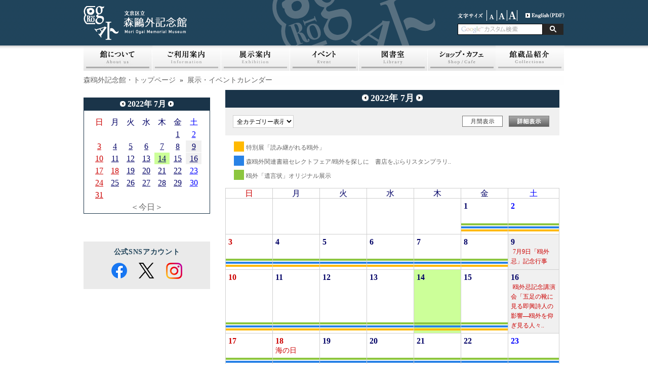

--- FILE ---
content_type: text/html; charset=UTF-8
request_url: https://moriogai-kinenkan.jp/modules/event/?caldate=2022-7-14&
body_size: 97156
content:
<?xml version="1.0" encoding="UTF-8"?>
<!DOCTYPE html PUBLIC "-//W3C//DTD XHTML 1.0 Transitional//EN" "http://www.w3.org/TR/xhtml1/DTD/xhtml1-transitional.dtd">
<html xmlns="http://www.w3.org/1999/xhtml" xml:lang="ja" lang="ja"><head>
<meta http-equiv="content-type" content="text/html; charset=UTF-8" />
<meta http-equiv="content-language" content="ja" />
<meta name="robots" content="index,follow" />
<meta name="keywords" content="森鴎外記念館,森,鴎外,mori ogai,mori ougai,もり,おうがい,森鴎外,森鴎外記念館,150周年,千駄木,文学館,博物館,美術館,日本文学,谷根千" />
<meta name="description" content="文京区立森鴎外記念館のサイトです。講演会やワークショップなど多彩な事業を展開し、「文(ふみ)の京(みやこ)」文京区の魅力を発信していきます。" />
<meta name="rating" content="general" />
<meta name="author" content="Bunkyo city Mori Otai Memorial Museum" />
<meta name="copyright" content="Copyright &copy; 2012" />
<meta http-equiv="Content-Style-Type" content="text/css" />
<title>展示・イベントカレンダー - 文京区立森鴎外記念館</title>
<meta http-equiv="X-FRAME-OPTIONS" content="DENY">
<link href="https://moriogai-kinenkan.jp/favicon.ico" rel="SHORTCUT ICON" />
<link rel="stylesheet" type="text/css" media="all" href="https://moriogai-kinenkan.jp/xoops.css" />
<link rel="stylesheet" type="text/css" media="all" href="https://moriogai-kinenkan.jp/themes/ogai_pre/style.php" />
<link rel="stylesheet" type="text/css" media="screen,tv" href="https://moriogai-kinenkan.jp/themes/ogai_pre/style.css" />
<link rel="stylesheet" type="text/css" media="print" href="https://moriogai-kinenkan.jp/themes/ogai_pre/css/print.css" />
<meta http-equiv="X-UA-Compatible" content="edge" />
<!--[if lt IE 9]>
<script type="text/javascript" src="http://html5shim.googlecode.com/svn/trunk/html5.js"></script>
<![endif]-->
<!-- RMV: added module header -->
<script type="text/javascript" src="http://www.google.com/jsapi"></script>
<script type="text/javascript"><!--
google.load("language", "1"); 
google.load("jquery", "1");
google.load("jqueryui", "1");
//-->
</script>
<link type="text/css" rel="stylesheet" href="https://ajax.googleapis.com/ajax/libs/jqueryui/1.7.0/themes/smoothness/jquery-ui.css" />
<style><!-- 
/* Style sheet for piCal (you can add embed css's here) */

tr.pical-monthly td { width: 90px; margin: 0; word-wrap:break-word; }
tr.pical-monthly td.pical-weekmark { width: 10px; margin: 0; }

table.pical-categoryform { table-layout:fixed; }
td.pical-categoryform { margin: 4px 0; }

--></style>
<link rel="stylesheet" type="text/css" media="screen" href="https://moriogai-kinenkan.jp/common/css/d3forum_common.css" />

<meta http-equiv="Content-Script-Type" content="text/javascript" />
<script type="text/javascript"></script><script type="text/javascript" src="https://moriogai-kinenkan.jp/include/xoops.js"></script><script type="text/javascript"></script>
<script type="text/javascript" src="https://moriogai-kinenkan.jp/themes/ogai_pre/js/jquery.js"></script>
<script type="text/javascript" src="https://moriogai-kinenkan.jp/themes/ogai_pre/js/jquery.cycle.all.min.js"></script>
<script type="text/javascript" src="https://moriogai-kinenkan.jp/themes/ogai_pre/js/scripts.js"></script>
<script type="text/javascript" src="/themes/ogai_pre/js/ZoomifyImageViewerExpress-min.js"></script>
<script type="text/javascript" src="https://moriogai-kinenkan.jp/themes/ogai_pre/js/rollover.js"></script>
<script type="text/javascript" src="https://moriogai-kinenkan.jp/themes/ogai_pre/js/jquery.easy-rollover.js"></script>
<script type="text/javascript" src="https://moriogai-kinenkan.jp/themes/ogai_pre/js/slimbox2.js"></script>
<link rel="stylesheet" href="https://moriogai-kinenkan.jp/themes/ogai_pre/js/css/slimbox2.css" type="text/css" media="screen" />
<!-- Google tag (gtag.js) -->
<script async src="https://www.googletagmanager.com/gtag/js?id=G-CKQF61N829"></script>
<script>
  window.dataLayer = window.dataLayer || [];
  function gtag(){dataLayer.push(arguments);}
  gtag('js', new Date());

  gtag('config', 'G-CKQF61N829');
</script>

</head>
<body class="usual" style="font-size:85%;">

<div class="page">

		<div id="header">
	<a href="https://moriogai-kinenkan.jp/" class="logolink" onFocus="if(this.blur)this.blur()"><img src="https://moriogai-kinenkan.jp/themes/ogai_pre/images/title.gif" alt="文京区立森鴎外記念館" alt="森鴎外記念館TOPページ" /></a>
	<a href="https://moriogai-kinenkan.jp/" class="logolink2" onFocus="if(this.blur)this.blur()"><img src="https://moriogai-kinenkan.jp/themes/ogai_pre/images/header_logo.gif" alt="文京区立森鴎外記念館" alt="森鴎外記念館TOPページ" /></a>
	<div id="fontsize" style="float:right;">
<img src="https://moriogai-kinenkan.jp/themes/ogai_pre/images/hd_img01.gif" alt="small" width="58" height="21" class="vam" />
<a href="?caldate=2022-7-14&amp;font_size=small" title="small" ><img src="https://moriogai-kinenkan.jp/themes/ogai_pre/images/hd_bt01.gif" alt="small" width="20" height="21" class="vam" /></a>
<a href="?caldate=2022-7-14&amp;font_size=normal" title="default" ><img src="https://moriogai-kinenkan.jp/themes/ogai_pre/images/hd_bt02.gif" alt="default" width="20" height="21" class="vam" /></a>
<a href="?caldate=2022-7-14&amp;font_size=big" title="big" ><img src="https://moriogai-kinenkan.jp/themes/ogai_pre/images/hd_bt03.gif" alt="big" width="20" height="21" class="vam" /></a>

<a href="/english/ogai-english.pdf" style="padding-left: 16px;" target="_blank"><img src="https://moriogai-kinenkan.jp/themes/ogai_pre/images/hd_bt04.gif" alt="English" width="77" height="21"></a>

</div>	 <ul class="hm_sub">
<!--
<div class="searchbox">
<input type="text" class="search">
<input type="image" alt="検索" src="https://moriogai-kinenkan.jp/themes/ogai_pre/images/hd_bt05.gif" class="searchbt">
</div>
-->
			<div class="searchbox">
				<form action="https://moriogai-kinenkan.jp/modules/contents/index.php?content_id=26" id="cse-search-box" style="margin:0px;" class="form">
					<input type="text" name="q" size="20" class="search"/><input type="submit" name="sa" value="" class="button"/>
					<input type="hidden" name="cx" value="005394515634913874800:lzptuxcw56i" />
					<input type="hidden" name="cof" value="FORID:11" />
					<input type="hidden" name="ie" value="UTF-8" />
					<input type="hidden" name="content_id" value="26" />
					<input type="hidden" name="hl" value="ja" />
				</form>
			</div>
	<!--
	<li><a href="https://moriogai-kinenkan.jp/modules/sitemap/">サイトマップ</a></li>
	<li><a href="https://moriogai-kinenkan.jp/privacy.php">個人情報保護方針</a></li>
	-->
</ul>	</div>
	

	<div id="hm_main">

<ul> 
	<li>
			<a href="/modules/contents/index.php?cat_id=9">
			
		</a>
	
		<ul>
			<li style="margin:0;"><a href="/modules/contents/index.php?content_id=31" title="よくある質問カテゴリ" alt="よくある質問カテゴリ">よくある質問</a></li>
		</ul>
	
	</li>
	<li>
			<a href="/modules/contents/index.php?cat_id=15">
			
		</a>
	
		<ul>
			<li style="margin:0;"><a href="/modules/contents/index.php?content_id=39" title="活動内容カテゴリ" alt="活動内容カテゴリ">活動内容</a></li>
			<li style="margin:0;"><a href="/modules/contents/index.php?content_id=40" title="お知らせカテゴリ" alt="お知らせカテゴリ">お知らせ</a></li>
		</ul>
	
	</li>
	<li>
			<a href="/modules/contents/index.php?cat_id=14">
			
		</a>
	
		<ul>
			<li style="margin:0;"><a href="/modules/contents/index.php?content_id=37" title="観光案内カテゴリ" alt="観光案内カテゴリ">観光案内</a></li>
		</ul>
	
	</li>
	<li>
			<a href="/modules/contents/index.php?cat_id=13">
			
		</a>
	
		<ul>
			<li style="margin:0;"><a href="/modules/contents/index.php?content_id=35" title="サイトポリシーカテゴリ" alt="サイトポリシーカテゴリ">サイトポリシー</a></li>
		</ul>
	
	</li>
	<li>
			<a href="/modules/contents/index.php?cat_id=12">
			
		</a>
	
		<ul>
			<li style="margin:0;"><a href="/modules/contents/index.php?content_id=34" title="プライバシーポリシーカテゴリ" alt="プライバシーポリシーカテゴリ">プライバシーポリシー</a></li>
		</ul>
	
	</li>
	<li>
			<a href="/modules/contents/index.php?cat_id=11">
			
		</a>
	
	
	</li>
	<li>
			<a href="/modules/contents/index.php?cat_id=10">
			
		</a>
	
		<ul>
			<li style="margin:0;"><a href="/modules/contents/index.php?content_id=32" title="館報カテゴリ" alt="館報カテゴリ">館報</a></li>
		</ul>
	
	</li>
	<li>
			<a href="/modules/contents/index.php?cat_id=1">
			<img src="/themes/ogai_pre/images/nav_bt01.jpg" alt="館についてカテゴリトップ" width="136" height="50" class="imgover" id="navi_about">

		</a>
	
		<ul>
			<li style="margin:0;"><a href="/modules/contents/index.php?content_id=1" title="記念館についてカテゴリ" alt="記念館についてカテゴリ">記念館について</a></li>
			<li style="margin:0;"><a href="/modules/contents/index.php?content_id=2" title="建築についてカテゴリ" alt="建築についてカテゴリ">建築について</a></li>
			<li style="margin:0;"><a href="/modules/contents/index.php?content_id=11" title="森鴎外についてカテゴリ" alt="森鴎外についてカテゴリ">森鴎外について</a></li>
			<li style="margin:0;"><a href="/modules/contents/index.php?content_id=12" title="鴎外と文京区カテゴリ" alt="鴎外と文京区カテゴリ">鴎外と文京区</a></li>
			<li style="margin:0;"><a href="/modules/contents/index.php?content_id=41" title="お知らせカテゴリ" alt="お知らせカテゴリ">お知らせ</a></li>
		</ul>
	
	</li>
	<li>
			<a href="/modules/contents/index.php?cat_id=2">
			<img src="/themes/ogai_pre/images/nav_bt03.jpg" alt="ご利用案内カテゴリトップ" width="136" height="50" class="imgover" id="navi_info">
		</a>
	
		<ul>
			<li style="margin:0;"><a href="/modules/contents/index.php?content_id=65" title="ご利用案内カテゴリ" alt="ご利用案内カテゴリ">ご利用案内</a></li>
			<li style="margin:0;"><a href="/modules/contents/index.php?content_id=38" title="交通案内カテゴリ" alt="交通案内カテゴリ">交通案内</a></li>
			<li style="margin:0;"><a href="/modules/contents/index.php?content_id=43" title="休館日カテゴリ" alt="休館日カテゴリ">休館日</a></li>
			<li style="margin:0;"><a href="/modules/contents/index.php?content_id=5" title="フロアマップカテゴリ" alt="フロアマップカテゴリ">フロアマップ</a></li>
			<li style="margin:0;"><a href="/modules/contents/index.php?content_id=67" title="鴎外パスカテゴリ" alt="鴎外パスカテゴリ">鴎外パス</a></li>
			<li style="margin:0;"><a href="/modules/contents/index.php?content_id=13" title="団体見学カテゴリ" alt="団体見学カテゴリ">団体見学</a></li>
			<li style="margin:0;"><a href="/modules/contents/index.php?content_id=16" title="プレスの皆様へカテゴリ" alt="プレスの皆様へカテゴリ">プレスの皆様へ</a></li>
		</ul>
	
	</li>
	<li>
			<a href="/modules/contents/index.php?cat_id=3">
			<img src="/themes/ogai_pre/images/nav_bt04.jpg" alt="展示案内カテゴリトップ" width="136" height="50" class="imgover" id="navi_exhi">
		</a>
	
		<ul>
			<li style="margin:0;"><a href="/modules/contents/index.php?content_id=25" title="現在の展示カテゴリ" alt="現在の展示カテゴリ">現在の展示</a></li>
			<li style="margin:0;"><a href="/modules/contents/index.php?content_id=23" title="これからの展示カテゴリ" alt="これからの展示カテゴリ">これからの展示</a></li>
			<li style="margin:0;"><a href="/modules/contents/index.php?content_id=24" title="過去の展示カテゴリ" alt="過去の展示カテゴリ">過去の展示</a></li>
		</ul>
	
	</li>
	<li>
			<a href="/modules/contents/index.php?cat_id=4">
			<img src="/themes/ogai_pre/images/nav_bt05.jpg" alt="イベント案内カテゴリトップ" width="136" height="50" class="imgover" id="navi_event">
		</a>
	
		<ul>
			<li style="margin:0;"><a href="/modules/contents/index.php?content_id=9" title="イベント情報カテゴリ" alt="イベント情報カテゴリ">イベント情報</a></li>
			<li style="margin:0;"><a href="/modules/contents/index.php?content_id=10" title="過去のイベントカテゴリ" alt="過去のイベントカテゴリ">過去のイベント</a></li>
		</ul>
	
	</li>
	<li>
			<a href="/modules/contents/index.php?cat_id=6">
			<img src="/themes/ogai_pre/images/nav_bt06.jpg" alt="図書室カテゴリトップ" width="136" height="50" class="imgover" id="navi_lib">
		</a>
	
		<ul>
			<li style="margin:0;"><a href="/modules/contents/index.php?content_id=17" title="利用案内カテゴリ" alt="利用案内カテゴリ">利用案内</a></li>
			<li style="margin:0;"><a href="/modules/contents/index.php?content_id=18" title="資料閲覧についてカテゴリ" alt="資料閲覧についてカテゴリ">資料閲覧について</a></li>
		</ul>
	
	</li>
	<li>
			<a href="/modules/contents/index.php?cat_id=7">
			<img src="/themes/ogai_pre/images/nav_bt07.jpg" alt="ショップ・カフェカテゴリトップ" width="134" height="50" class="imgover" id="navi_shop">
		</a>
	
		<ul>
			<li style="margin:0;"><a href="/modules/contents/index.php?content_id=20" title="モリキネカフェカテゴリ" alt="モリキネカフェカテゴリ">モリキネカフェ</a></li>
			<li style="margin:0;"><a href="/modules/contents/index.php?content_id=19" title="ミュージアムショップカテゴリ" alt="ミュージアムショップカテゴリ">ミュージアムショップ</a></li>
		</ul>
	
	</li>
	<li>
			<a href="/modules/contents/index.php?cat_id=16">
			
		</a>
	
		<ul>
			<li style="margin:0;"><a href="/modules/contents/index.php?content_id=46" title="商品１カテゴリ" alt="商品１カテゴリ">商品１</a></li>
			<li style="margin:0;"><a href="/modules/contents/index.php?content_id=47" title="商品２カテゴリ" alt="商品２カテゴリ">商品２</a></li>
			<li style="margin:0;"><a href="/modules/contents/index.php?content_id=48" title="商品３カテゴリ" alt="商品３カテゴリ">商品３</a></li>
		</ul>
	
	</li>
	<li>
			<a href="/modules/contents/index.php?cat_id=17">
			<img src="/themes/ogai_pre/images/nav_bt17.jpg" alt="森鴎外カテゴリトップ" width="136" height="50" class="imgover" id="navi_col">
		</a>
	
	
	</li>
	<li>
			<a href="/modules/contents/index.php?cat_id=18">
			
		</a>
	
		<ul>
			<li style="margin:0;"><a href="/modules/contents/index.php?content_id=52" title="記念品一覧カテゴリ" alt="記念品一覧カテゴリ">記念品一覧</a></li>
			<li style="margin:0;"><a href="/modules/contents/index.php?content_id=57" title="記念品Aカテゴリ" alt="記念品Aカテゴリ">記念品A</a></li>
			<li style="margin:0;"><a href="/modules/contents/index.php?content_id=58" title="記念品Bカテゴリ" alt="記念品Bカテゴリ">記念品B</a></li>
		</ul>
	
	</li>
	<li>
			<a href="/modules/contents/index.php?cat_id=19">
			
		</a>
	
		<ul>
			<li style="margin:0;"><a href="/modules/contents/index.php?content_id=60" title="原稿一覧カテゴリ" alt="原稿一覧カテゴリ">原稿一覧</a></li>
		</ul>
	
	</li>
	<li>
			<a href="/modules/contents/index.php?cat_id=20">
			
		</a>
	
		<ul>
			<li style="margin:0;"><a href="/modules/contents/index.php?content_id=61" title="書簡一覧カテゴリ" alt="書簡一覧カテゴリ">書簡一覧</a></li>
		</ul>
	
	</li>
</ul></div>

<div style="margin-bottom:4px;"><br></div>

		<div id="col2">
				<p id="breadcrumbs"><a href="https://moriogai-kinenkan.jp/">森鴎外記念館・トップページ</a>
			&nbsp;&raquo;&nbsp;
					<a href="https://moriogai-kinenkan.jp/modules/event/">展示・イベントカレンダー</a>
				</p>

				<div class="leftcolumn">

		   			<!--
			<div class="blockTitle">ミニカレンダー (event)</div>
			-->
				


	  <img src='https://moriogai-kinenkan.jp/modules/event/images/default/spacer.gif' height='15px' alt=''>
	  <table border='0' cellspacing='0' cellpadding='0'  style='border:solid 1px #1A3449; background-color:#FFFFFF;width:100%;line-height:normal;margin:0px;'>
	

	<tr>
	  <td nowrap='nowrap' colspan='3' align='center' bgcolor='#1A3449' valign='middle' style='vertical-align:middle;line-height:24px;'>
	  <a href='https://moriogai-kinenkan.jp/modules/event/index.php?caldate=2022-6-30'>
	  <img src='https://moriogai-kinenkan.jp/modules/event/images/default/btn_left.jpg' width='11' height='11' border='0' alt='前月' title='前月' /></a>
	  <font size='3' color='#FFFFFF'><b><span class='calhead'>2022年 7月</span></b></font>
	  <a href='https://moriogai-kinenkan.jp/modules/event/index.php?caldate=2022-8-1'>
	  <img src='https://moriogai-kinenkan.jp/modules/event/images/default/btn_right.jpg' width='11' height='11' border='0' alt='翌月' title='翌月' /></a>
	  </td>
	</tr>
  <tr>
  <tr>
  <td nowrap='nowrap' colspan='3' align='center'>
  	<img src='https://moriogai-kinenkan.jp/modules/event/images/default/spacer.gif' alt='' height='10' alt='' />
  </td>
  </tr>
    <td>
    <img src='https://moriogai-kinenkan.jp/modules/event/images/default/spacer.gif' alt='' width='10' alt='' />
    </td>
    
    <td class='calframe'>
      <table border='0' cellspacing='1' cellpadding='0' width='100%' style='margin:0px;'>

        <!-- header part -->
        <tr style="height:23px;">
          <!-- day name loop -->
          <td align='center'><font size='3' color='#CC0000'><span class='calweekname'>日</span></font></td>
          <td align='center'><font size='3' color='#000066'><span class='calweekname'>月</span></font></td>
          <td align='center'><font size='3' color='#000066'><span class='calweekname'>火</span></font></td>
          <td align='center'><font size='3' color='#000066'><span class='calweekname'>水</span></font></td>
          <td align='center'><font size='3' color='#000066'><span class='calweekname'>木</span></font></td>
          <td align='center'><font size='3' color='#000066'><span class='calweekname'>金</span></font></td>
          <td align='center'><font size='3' color='#0000FF'><span class='calweekname'>土</span></font></td>

        </tr>

        <!-- weekly loop -->
        <tr style="height:23px;">
          <!-- daily loop -->
              <td bgcolor='#FFFFFF'><span class='calbody'><img src='https://moriogai-kinenkan.jp/modules/event/images/default/spacer.gif' alt='' width='20' height='12' alt='' /></span></td>
              <td bgcolor='#FFFFFF'><span class='calbody'><img src='https://moriogai-kinenkan.jp/modules/event/images/default/spacer.gif' alt='' width='20' height='12' alt='' /></span></td>
              <td bgcolor='#FFFFFF'><span class='calbody'><img src='https://moriogai-kinenkan.jp/modules/event/images/default/spacer.gif' alt='' width='20' height='12' alt='' /></span></td>
              <td bgcolor='#FFFFFF'><span class='calbody'><img src='https://moriogai-kinenkan.jp/modules/event/images/default/spacer.gif' alt='' width='20' height='12' alt='' /></span></td>
              <td bgcolor='#FFFFFF'><span class='calbody'><img src='https://moriogai-kinenkan.jp/modules/event/images/default/spacer.gif' alt='' width='20' height='12' alt='' /></span></td>
              <td align='center' bgcolor='#FFFFFF'><a href='https://moriogai-kinenkan.jp/modules/event/index.php?caldate=2022-7-1&amp;smode=Monthly' class='calbody'><font size='3' color='#000066'><span class='calbody' style='text-decoration:underline;'>1</span></font></a></td>
              <td align='center' bgcolor='#FFFFFF'><a href='https://moriogai-kinenkan.jp/modules/event/index.php?caldate=2022-7-2&amp;smode=Monthly' class='calbody'><font size='3' color='#0000FF'><span class='calbody' style='text-decoration:underline;'>2</span></font></a></td>

        </tr>
        <tr style="height:23px;">
          <!-- daily loop -->
              <td align='center' bgcolor='#FFFFFF'><a href='https://moriogai-kinenkan.jp/modules/event/index.php?caldate=2022-7-3&amp;smode=Monthly' class='calbody'><font size='3' color='#CC0000'><span class='calbody' style='text-decoration:underline;'>3</span></font></a></td>
              <td align='center' bgcolor='#FFFFFF'><a href='https://moriogai-kinenkan.jp/modules/event/index.php?caldate=2022-7-4&amp;smode=Monthly' class='calbody'><font size='3' color='#000066'><span class='calbody' style='text-decoration:underline;'>4</span></font></a></td>
              <td align='center' bgcolor='#FFFFFF'><a href='https://moriogai-kinenkan.jp/modules/event/index.php?caldate=2022-7-5&amp;smode=Monthly' class='calbody'><font size='3' color='#000066'><span class='calbody' style='text-decoration:underline;'>5</span></font></a></td>
              <td align='center' bgcolor='#FFFFFF'><a href='https://moriogai-kinenkan.jp/modules/event/index.php?caldate=2022-7-6&amp;smode=Monthly' class='calbody'><font size='3' color='#000066'><span class='calbody' style='text-decoration:underline;'>6</span></font></a></td>
              <td align='center' bgcolor='#FFFFFF'><a href='https://moriogai-kinenkan.jp/modules/event/index.php?caldate=2022-7-7&amp;smode=Monthly' class='calbody'><font size='3' color='#000066'><span class='calbody' style='text-decoration:underline;'>7</span></font></a></td>
              <td align='center' bgcolor='#FFFFFF'><a href='https://moriogai-kinenkan.jp/modules/event/index.php?caldate=2022-7-8&amp;smode=Monthly' class='calbody'><font size='3' color='#000066'><span class='calbody' style='text-decoration:underline;'>8</span></font></a></td>
              <td align='center' bgcolor='#f0f0f0'><a href='https://moriogai-kinenkan.jp/modules/event/index.php?caldate=2022-7-9&amp;smode=Monthly' class='calbody'><font size='3' color='#000066'><span class='calbody' style='text-decoration:underline;'>9</span></font></a></td>

        </tr>
        <tr style="height:23px;">
          <!-- daily loop -->
              <td align='center' bgcolor='#FFFFFF'><a href='https://moriogai-kinenkan.jp/modules/event/index.php?caldate=2022-7-10&amp;smode=Monthly' class='calbody'><font size='3' color='#CC0000'><span class='calbody' style='text-decoration:underline;'>10</span></font></a></td>
              <td align='center' bgcolor='#FFFFFF'><a href='https://moriogai-kinenkan.jp/modules/event/index.php?caldate=2022-7-11&amp;smode=Monthly' class='calbody'><font size='3' color='#000066'><span class='calbody' style='text-decoration:underline;'>11</span></font></a></td>
              <td align='center' bgcolor='#FFFFFF'><a href='https://moriogai-kinenkan.jp/modules/event/index.php?caldate=2022-7-12&amp;smode=Monthly' class='calbody'><font size='3' color='#000066'><span class='calbody' style='text-decoration:underline;'>12</span></font></a></td>
              <td align='center' bgcolor='#FFFFFF'><a href='https://moriogai-kinenkan.jp/modules/event/index.php?caldate=2022-7-13&amp;smode=Monthly' class='calbody'><font size='3' color='#000066'><span class='calbody' style='text-decoration:underline;'>13</span></font></a></td>
              <td align='center' bgcolor='#CCFF99'><a href='https://moriogai-kinenkan.jp/modules/event/index.php?caldate=2022-7-14&amp;smode=Monthly' class='calbody'><font size='3' color='#000066'><span class='calbody' style='text-decoration:underline;'>14</span></font></a></td>
              <td align='center' bgcolor='#FFFFFF'><a href='https://moriogai-kinenkan.jp/modules/event/index.php?caldate=2022-7-15&amp;smode=Monthly' class='calbody'><font size='3' color='#000066'><span class='calbody' style='text-decoration:underline;'>15</span></font></a></td>
              <td align='center' bgcolor='#f0f0f0'><a href='https://moriogai-kinenkan.jp/modules/event/index.php?caldate=2022-7-16&amp;smode=Monthly' class='calbody'><font size='3' color='#000066'><span class='calbody' style='text-decoration:underline;'>16</span></font></a></td>

        </tr>
        <tr style="height:23px;">
          <!-- daily loop -->
              <td align='center' bgcolor='#FFFFFF'><a href='https://moriogai-kinenkan.jp/modules/event/index.php?caldate=2022-7-17&amp;smode=Monthly' class='calbody'><font size='3' color='#CC0000'><span class='calbody' style='text-decoration:underline;'>17</span></font></a></td>
              <td align='center' bgcolor='#FFFFFF'><a href='https://moriogai-kinenkan.jp/modules/event/index.php?caldate=2022-7-18&amp;smode=Monthly' class='calbody'><font size='3' color='#CC0000'><span class='calbody' style='text-decoration:underline;'>18</span></font></a></td>
              <td align='center' bgcolor='#FFFFFF'><a href='https://moriogai-kinenkan.jp/modules/event/index.php?caldate=2022-7-19&amp;smode=Monthly' class='calbody'><font size='3' color='#000066'><span class='calbody' style='text-decoration:underline;'>19</span></font></a></td>
              <td align='center' bgcolor='#FFFFFF'><a href='https://moriogai-kinenkan.jp/modules/event/index.php?caldate=2022-7-20&amp;smode=Monthly' class='calbody'><font size='3' color='#000066'><span class='calbody' style='text-decoration:underline;'>20</span></font></a></td>
              <td align='center' bgcolor='#FFFFFF'><a href='https://moriogai-kinenkan.jp/modules/event/index.php?caldate=2022-7-21&amp;smode=Monthly' class='calbody'><font size='3' color='#000066'><span class='calbody' style='text-decoration:underline;'>21</span></font></a></td>
              <td align='center' bgcolor='#FFFFFF'><a href='https://moriogai-kinenkan.jp/modules/event/index.php?caldate=2022-7-22&amp;smode=Monthly' class='calbody'><font size='3' color='#000066'><span class='calbody' style='text-decoration:underline;'>22</span></font></a></td>
              <td align='center' bgcolor='#FFFFFF'><a href='https://moriogai-kinenkan.jp/modules/event/index.php?caldate=2022-7-23&amp;smode=Monthly' class='calbody'><font size='3' color='#0000FF'><span class='calbody' style='text-decoration:underline;'>23</span></font></a></td>

        </tr>
        <tr style="height:23px;">
          <!-- daily loop -->
              <td align='center' bgcolor='#FFFFFF'><a href='https://moriogai-kinenkan.jp/modules/event/index.php?caldate=2022-7-24&amp;smode=Monthly' class='calbody'><font size='3' color='#CC0000'><span class='calbody' style='text-decoration:underline;'>24</span></font></a></td>
              <td align='center' bgcolor='#FFFFFF'><a href='https://moriogai-kinenkan.jp/modules/event/index.php?caldate=2022-7-25&amp;smode=Monthly' class='calbody'><font size='3' color='#000066'><span class='calbody' style='text-decoration:underline;'>25</span></font></a></td>
              <td align='center' bgcolor='#FFFFFF'><a href='https://moriogai-kinenkan.jp/modules/event/index.php?caldate=2022-7-26&amp;smode=Monthly' class='calbody'><font size='3' color='#000066'><span class='calbody' style='text-decoration:underline;'>26</span></font></a></td>
              <td align='center' bgcolor='#FFFFFF'><a href='https://moriogai-kinenkan.jp/modules/event/index.php?caldate=2022-7-27&amp;smode=Monthly' class='calbody'><font size='3' color='#000066'><span class='calbody' style='text-decoration:underline;'>27</span></font></a></td>
              <td align='center' bgcolor='#FFFFFF'><a href='https://moriogai-kinenkan.jp/modules/event/index.php?caldate=2022-7-28&amp;smode=Monthly' class='calbody'><font size='3' color='#000066'><span class='calbody' style='text-decoration:underline;'>28</span></font></a></td>
              <td align='center' bgcolor='#FFFFFF'><a href='https://moriogai-kinenkan.jp/modules/event/index.php?caldate=2022-7-29&amp;smode=Monthly' class='calbody'><font size='3' color='#000066'><span class='calbody' style='text-decoration:underline;'>29</span></font></a></td>
              <td align='center' bgcolor='#FFFFFF'><a href='https://moriogai-kinenkan.jp/modules/event/index.php?caldate=2022-7-30&amp;smode=Monthly' class='calbody'><font size='3' color='#0000FF'><span class='calbody' style='text-decoration:underline;'>30</span></font></a></td>

        </tr>
        <tr style="height:23px;">
          <!-- daily loop -->
              <td align='center' bgcolor='#FFFFFF'><a href='https://moriogai-kinenkan.jp/modules/event/index.php?caldate=2022-7-31&amp;smode=Monthly' class='calbody'><font size='3' color='#CC0000'><span class='calbody' style='text-decoration:underline;'>31</span></font></a></td>
              <td bgcolor='#FFFFFF'><span class='calbody'><img src='https://moriogai-kinenkan.jp/modules/event/images/default/spacer.gif' alt='' width='20' height='12' alt='' /></span></td>
              <td bgcolor='#FFFFFF'><span class='calbody'><img src='https://moriogai-kinenkan.jp/modules/event/images/default/spacer.gif' alt='' width='20' height='12' alt='' /></span></td>
              <td bgcolor='#FFFFFF'><span class='calbody'><img src='https://moriogai-kinenkan.jp/modules/event/images/default/spacer.gif' alt='' width='20' height='12' alt='' /></span></td>
              <td bgcolor='#FFFFFF'><span class='calbody'><img src='https://moriogai-kinenkan.jp/modules/event/images/default/spacer.gif' alt='' width='20' height='12' alt='' /></span></td>
              <td bgcolor='#FFFFFF'><span class='calbody'><img src='https://moriogai-kinenkan.jp/modules/event/images/default/spacer.gif' alt='' width='20' height='12' alt='' /></span></td>
              <td bgcolor='#FFFFFF'><span class='calbody'><img src='https://moriogai-kinenkan.jp/modules/event/images/default/spacer.gif' alt='' width='20' height='12' alt='' /></span></td>

        </tr>


        <tr>
          <td colspan='7' align='center'><font size='3'><a href='https://moriogai-kinenkan.jp/modules/event/index.php' class='calfoot'>＜今日＞</a></font></td>
        </tr>
      </table>
    </td>

    <td>
    <img src='https://moriogai-kinenkan.jp/modules/event/images/default/spacer.gif' alt='' width='10' alt='' />
    </td>
  </tr>
</table>
   <img src='https://moriogai-kinenkan.jp/modules/event/images/default/spacer.gif' alt='' width='40' alt='' />

		   			<!--
			<div class="blockTitle">SNS_TOP以外</div>
			-->
				<div id="snswrap">
          <p class="snsttl">公式SNSアカウント</p>
          <ul class="snslist">
            <li> <a href="https://www.facebook.com/moriogai.kinenkan/" target="_blank"> <img src="/themes/ogai_pre/images/fa_logo-icon.png" alt="facebook"> </a> </li>
            <li> <a href="https://twitter.com/bunkyo_moriogai" target="_blank"> <img src="/themes/ogai_pre/images/tw_logo-icon.png" alt="Twitter"> </a> </li>
            <li> <a href="https://www.instagram.com/moriogaikinenkan/" target="_blank"> <img src="/themes/ogai_pre/images/in_logo-icon.png" alt="Instagram"> </a> </li>
          </ul>
        </div>
		   		</div>
		
		<div class="cc_base">
			<div class="centercolumn">
			
	<div id="content">
	<script type="text/javascript">
function formSubmit()
{
document.getElementById("calform").submit();
}
</script>
  <table border='0' cellspacing='0' cellpadding='0' width='100%'>
    <tr>
      <td width='100%' class='calframe'>
	        <!-- header -->
	        <table border='0' cellspacing='0' cellpadding='0' style='width:100%;border-collapse:collapse;'>
				<tr>
				  <td style='width:10px;'><img src='https://moriogai-kinenkan.jp/modules/event/images/default/spacer.gif' alt='' width='10' height='35' /></td>
	              <td align='center' valign='middle' nowrap='nowrap' style='vertical-align:middle;' height='35' bgcolor='#1A3449'>
	               <a href='?cid=0&amp;smode=Monthly&amp;caldate=2022-6-30'>
	               <img src='https://moriogai-kinenkan.jp/modules/event/images/default/btn_left.jpg' width='13' height='13' border='0' alt='前月' title='前月' />
	               </a>

	               <font size='4' color='#FFFFFF'><b>2022年 7月</b></font>

	               <a href='?cid=0&amp;smode=Monthly&amp;caldate=2022-8-1'>
	               <img src='https://moriogai-kinenkan.jp/modules/event/images/default/btn_right.jpg' width='13' height='13' border='0' alt='翌月' title='翌月' />
	               </a>
					</td>
				</tr>
	        </table>
      </td>
    </tr>
	  <td>
	        <table border='0' cellspacing='0' cellpadding='0' style='width:100%;border-collapse:collapse;'>
             <tr>
			   <td style='width:1px;'><img src='https://moriogai-kinenkan.jp/modules/event/images/default/spacer.gif' alt='' width='10' height='20' /></td>
               <td align='center' valign='middle' style='vertical-align:middle;text-align:left;padding:15px;' class='pical-categoryform' bgcolor='#F0F0F0'>
               <div class="eventCateSelect"><form action='' method='GET' style='margin:0px;'>
<input type='hidden' name='caldate' value='2022-7-14' />
<input type='hidden' name='smode' value='' />
<input type='hidden' name='op' value='' />
<select name='cid' onchange='submit();'>
	<option value='0'>全カテゴリー表示</option>
	<option value='5' >- 展示</option>
	<option value='7' >-- 特別展</option>
	<option value='12' >-- 通常展</option>
	<option value='6' >- イベント</option>
	<option value='9' >-- 講演</option>
	<option value='8' >-- 講座</option>
	<option value='10' >-- ワークショップ</option>
	<option value='11' >-- 朗読</option>
</select>
</form>
</div>
               </td>
               <td align='right' valign='middle' style='vertical-align:middle;text-align:right;' bgcolor='#F0F0F0'>
                 <a href='?cid=0&amp;smode=Month&amp;caldate=2022-7-14'>
                 <img src='https://moriogai-kinenkan.jp/modules/event/images/default/btn_01_on.jpg' border='0' width='80' height='22' alt='' title='週表示' class="imgover" /></a>
               <td bgcolor='#F0F0F0'><img src='https://moriogai-kinenkan.jp/modules/event/images/default/spacer.gif' alt='' width='5' height='35' /></td>
               <td align='right' valign='middle' style='vertical-align:middle;text-align:right;width:80px;' bgcolor='#F0F0F0'>
                 <a href='?cid=0&amp;smode=Daily&amp;caldate=2022-7-14'>
                 <img src='https://moriogai-kinenkan.jp/modules/event/images/default/btn_02.jpg' border='0' width='80' height='22' alt='一日表示' title='一日表示' class="imgover" /></a>
               </td>
               <td style='width:20px;' bgcolor='#F0F0F0'><img src='https://moriogai-kinenkan.jp/modules/event/images/default/spacer.gif' alt='' width='10' height='35' /></td>
             </tr>
             </table>
	  </td>
		<tr>
			<td style="padding:10px;">
				<table border='0' cellspacing='0' cellpadding='0'>
				<tr><td>
				<table><tr><td>
				<div style="float:left;padding-left:15px;"><img src='https://moriogai-kinenkan.jp/modules/event/images/default/bar_01.gif' width='20' height='20' alt='全日イベント 1' title='全日イベント 1' /></div>
				<div style="float:left;">&nbsp;<a href='?smode=Monthly&amp;action=View&amp;event_id=0000002137&amp;caldate=2022-7-14' style='font-size:12px;font-weight:normal;text-decoration:none;' class='特別展'>特別展「読み継がれる鴎外」</a></div>
				</td></tr></table>
				<table><tr><td>
				<div style="float:left;padding-left:15px;"><img src='https://moriogai-kinenkan.jp/modules/event/images/default/bar_02.gif' width='20' height='20' alt='全日イベント 2' title='全日イベント 2' /></div>
				<div style="float:left;">&nbsp;<a href='?smode=Monthly&amp;action=View&amp;event_id=0000002182&amp;caldate=2022-7-14' style='font-size:12px;font-weight:normal;text-decoration:none;' class='イベント'>森鴎外関連書籍セレクトフェア/鴎外を探しに　書店をぷらりスタンプラリ..</a></div>
				</td></tr></table>
				<table><tr><td>
				<div style="float:left;padding-left:15px;"><img src='https://moriogai-kinenkan.jp/modules/event/images/default/bar_04.gif' width='20' height='20' alt='全日イベント 3' title='全日イベント 3' /></div>
				<div style="float:left;">&nbsp;<a href='?smode=Monthly&amp;action=View&amp;event_id=0000002190&amp;caldate=2022-7-14' style='font-size:12px;font-weight:normal;text-decoration:none;' class='通常展'>鴎外「遺言状」オリジナル展示</a></div>
				</td></tr></table>

				</td></tr>
				</table>
			</td>
		</tr>

    <tr>
    <td>
        
	 <table border='0' cellspacing='0' cellpadding='0' style='width:100%;border-collapse:collapse;margin:0px;' class='cal'>
	 <!-- week names -->
	 <tr class='pical-monthly'>
	   <td class='pical-weekmark'><img src='https://moriogai-kinenkan.jp/modules/event/images/default/spacer.gif' alt='' width='10' height='20' /></td>
	   
	   <td align='center' style='vertical-align:middle;border:solid 1px #CFCFCF; background-color:#FFFFFF'><font size='3' color='#CC0000'><span class='calweekname'>日</span></font></td>

	   <td align='center' style='vertical-align:middle;border:solid 1px #CFCFCF; background-color:#FFFFFF'><font size='3' color='#000066'><span class='calweekname'>月</span></font></td>
	   <td align='center' style='vertical-align:middle;border:solid 1px #CFCFCF; background-color:#FFFFFF'><font size='3' color='#000066'><span class='calweekname'>火</span></font></td>
	   <td align='center' style='vertical-align:middle;border:solid 1px #CFCFCF; background-color:#FFFFFF'><font size='3' color='#000066'><span class='calweekname'>水</span></font></td>
	   <td align='center' style='vertical-align:middle;border:solid 1px #CFCFCF; background-color:#FFFFFF'><font size='3' color='#000066'><span class='calweekname'>木</span></font></td>
	   <td align='center' style='vertical-align:middle;border:solid 1px #CFCFCF; background-color:#FFFFFF'><font size='3' color='#000066'><span class='calweekname'>金</span></font></td>
	   <td align='center' style='vertical-align:middle;border:solid 1px #CFCFCF; background-color:#FFFFFF'><font size='3' color='#0000FF'><span class='calweekname'>土</span></font></td>
	   
	 </tr>
<tr>
<td><img src='https://moriogai-kinenkan.jp/modules/event/images/default/spacer.gif' alt='' width='10' height='70' /></td>
<td bgcolor='#EEEEEE' style='border:solid 1px #CFCFCF; background-color:#FFFFFF;vertical-align:top;'><span class='calbody'><img src='https://moriogai-kinenkan.jp/modules/event/images/default/spacer.gif' alt='' width='90' height='70' /></span></td>
<td bgcolor='#EEEEEE' style='border:solid 1px #CFCFCF; background-color:#FFFFFF;vertical-align:top;'><span class='calbody'><img src='https://moriogai-kinenkan.jp/modules/event/images/default/spacer.gif' alt='' width='90' height='70' /></span></td>
<td bgcolor='#EEEEEE' style='border:solid 1px #CFCFCF; background-color:#FFFFFF;vertical-align:top;'><span class='calbody'><img src='https://moriogai-kinenkan.jp/modules/event/images/default/spacer.gif' alt='' width='90' height='70' /></span></td>
<td bgcolor='#EEEEEE' style='border:solid 1px #CFCFCF; background-color:#FFFFFF;vertical-align:top;'><span class='calbody'><img src='https://moriogai-kinenkan.jp/modules/event/images/default/spacer.gif' alt='' width='90' height='70' /></span></td>
<td bgcolor='#EEEEEE' style='border:solid 1px #CFCFCF; background-color:#FFFFFF;vertical-align:top;'><span class='calbody'><img src='https://moriogai-kinenkan.jp/modules/event/images/default/spacer.gif' alt='' width='90' height='70' /></span></td>
<td valign='top' bgcolor='#fff' style='border:solid 1px #CFCFCF; background-color:#FFFFFF;background:url(https://moriogai-kinenkan.jp/modules/event/images/default/monthbar_07.gif) bottom repeat-x #fff;;vertical-align:top;padding:5px;'><table width='100%' cellspacing='0' cellpadding='0' style='margin:0px;'><tr><td align='left'><a href='?cid=0&amp;smode=Daily&amp;caldate=2022-7-1' class='calbody'><font size='3' color='#000066'><b><span class='calbody'>1</span></b></font></a></td><td align='right'><a href='?cid=0&amp;smode=Monthly&amp;caldate=2022-7-1'><img src='https://moriogai-kinenkan.jp/modules/event/images/default/spacer.gif' alt='' border='0' width='32' height='12' /></a> <a href='?cid=0&amp;smode=Monthly&amp;caldate=2022-7-1'><img src='https://moriogai-kinenkan.jp/modules/event/images/default/spacer.gif' alt='' border='0' width='14' height='12' /></a></td></tr></table></td>
<td valign='top' bgcolor='#FFFFFF' style='border:solid 1px #CFCFCF; background-color:#FFFFFF;background:url(https://moriogai-kinenkan.jp/modules/event/images/default/monthbar_07.gif) bottom repeat-x #FFFFFF;;vertical-align:top;padding:5px;'><table width='100%' cellspacing='0' cellpadding='0' style='margin:0px;'><tr><td align='left'><a href='?cid=0&amp;smode=Daily&amp;caldate=2022-7-2' class='calbody'><font size='3' color='#0000FF'><b><span class='calbody'>2</span></b></font></a></td><td align='right'><a href='?cid=0&amp;smode=Monthly&amp;caldate=2022-7-2'><img src='https://moriogai-kinenkan.jp/modules/event/images/default/spacer.gif' alt='' border='0' width='32' height='12' /></a> <a href='?cid=0&amp;smode=Monthly&amp;caldate=2022-7-2'><img src='https://moriogai-kinenkan.jp/modules/event/images/default/spacer.gif' alt='' border='0' width='14' height='12' /></a></td></tr></table></td>
</tr>
<tr>
<td><img src='https://moriogai-kinenkan.jp/modules/event/images/default/spacer.gif' alt='' width='10' height='70' /></td>
<td valign='top' bgcolor='#FFFFFF' style='border:solid 1px #CFCFCF; background-color:#FFFFFF;background:url(https://moriogai-kinenkan.jp/modules/event/images/default/monthbar_07.gif) bottom repeat-x #FFFFFF;;vertical-align:top;padding:5px;'><table width='100%' cellspacing='0' cellpadding='0' style='margin:0px;'><tr><td align='left'><a href='?cid=0&amp;smode=Daily&amp;caldate=2022-7-3' class='calbody'><font size='3' color='#CC0000'><b><span class='calbody'>3</span></b></font></a></td><td align='right'><a href='?cid=0&amp;smode=Monthly&amp;caldate=2022-7-3'><img src='https://moriogai-kinenkan.jp/modules/event/images/default/spacer.gif' alt='' border='0' width='32' height='12' /></a> <a href='?cid=0&amp;smode=Monthly&amp;caldate=2022-7-3'><img src='https://moriogai-kinenkan.jp/modules/event/images/default/spacer.gif' alt='' border='0' width='14' height='12' /></a></td></tr></table></td>
<td valign='top' bgcolor='#fff' style='border:solid 1px #CFCFCF; background-color:#FFFFFF;background:url(https://moriogai-kinenkan.jp/modules/event/images/default/monthbar_07.gif) bottom repeat-x #fff;;vertical-align:top;padding:5px;'><table width='100%' cellspacing='0' cellpadding='0' style='margin:0px;'><tr><td align='left'><a href='?cid=0&amp;smode=Daily&amp;caldate=2022-7-4' class='calbody'><font size='3' color='#000066'><b><span class='calbody'>4</span></b></font></a></td><td align='right'><a href='?cid=0&amp;smode=Monthly&amp;caldate=2022-7-4'><img src='https://moriogai-kinenkan.jp/modules/event/images/default/spacer.gif' alt='' border='0' width='32' height='12' /></a> <a href='?cid=0&amp;smode=Monthly&amp;caldate=2022-7-4'><img src='https://moriogai-kinenkan.jp/modules/event/images/default/spacer.gif' alt='' border='0' width='14' height='12' /></a></td></tr></table></td>
<td valign='top' bgcolor='#fff' style='border:solid 1px #CFCFCF; background-color:#FFFFFF;background:url(https://moriogai-kinenkan.jp/modules/event/images/default/monthbar_07.gif) bottom repeat-x #fff;;vertical-align:top;padding:5px;'><table width='100%' cellspacing='0' cellpadding='0' style='margin:0px;'><tr><td align='left'><a href='?cid=0&amp;smode=Daily&amp;caldate=2022-7-5' class='calbody'><font size='3' color='#000066'><b><span class='calbody'>5</span></b></font></a></td><td align='right'><a href='?cid=0&amp;smode=Monthly&amp;caldate=2022-7-5'><img src='https://moriogai-kinenkan.jp/modules/event/images/default/spacer.gif' alt='' border='0' width='32' height='12' /></a> <a href='?cid=0&amp;smode=Monthly&amp;caldate=2022-7-5'><img src='https://moriogai-kinenkan.jp/modules/event/images/default/spacer.gif' alt='' border='0' width='14' height='12' /></a></td></tr></table></td>
<td valign='top' bgcolor='#fff' style='border:solid 1px #CFCFCF; background-color:#FFFFFF;background:url(https://moriogai-kinenkan.jp/modules/event/images/default/monthbar_07.gif) bottom repeat-x #fff;;vertical-align:top;padding:5px;'><table width='100%' cellspacing='0' cellpadding='0' style='margin:0px;'><tr><td align='left'><a href='?cid=0&amp;smode=Daily&amp;caldate=2022-7-6' class='calbody'><font size='3' color='#000066'><b><span class='calbody'>6</span></b></font></a></td><td align='right'><a href='?cid=0&amp;smode=Monthly&amp;caldate=2022-7-6'><img src='https://moriogai-kinenkan.jp/modules/event/images/default/spacer.gif' alt='' border='0' width='32' height='12' /></a> <a href='?cid=0&amp;smode=Monthly&amp;caldate=2022-7-6'><img src='https://moriogai-kinenkan.jp/modules/event/images/default/spacer.gif' alt='' border='0' width='14' height='12' /></a></td></tr></table></td>
<td valign='top' bgcolor='#fff' style='border:solid 1px #CFCFCF; background-color:#FFFFFF;background:url(https://moriogai-kinenkan.jp/modules/event/images/default/monthbar_07.gif) bottom repeat-x #fff;;vertical-align:top;padding:5px;'><table width='100%' cellspacing='0' cellpadding='0' style='margin:0px;'><tr><td align='left'><a href='?cid=0&amp;smode=Daily&amp;caldate=2022-7-7' class='calbody'><font size='3' color='#000066'><b><span class='calbody'>7</span></b></font></a></td><td align='right'><a href='?cid=0&amp;smode=Monthly&amp;caldate=2022-7-7'><img src='https://moriogai-kinenkan.jp/modules/event/images/default/spacer.gif' alt='' border='0' width='32' height='12' /></a> <a href='?cid=0&amp;smode=Monthly&amp;caldate=2022-7-7'><img src='https://moriogai-kinenkan.jp/modules/event/images/default/spacer.gif' alt='' border='0' width='14' height='12' /></a></td></tr></table></td>
<td valign='top' bgcolor='#fff' style='border:solid 1px #CFCFCF; background-color:#FFFFFF;background:url(https://moriogai-kinenkan.jp/modules/event/images/default/monthbar_07.gif) bottom repeat-x #fff;;vertical-align:top;padding:5px;'><table width='100%' cellspacing='0' cellpadding='0' style='margin:0px;'><tr><td align='left'><a href='?cid=0&amp;smode=Daily&amp;caldate=2022-7-8' class='calbody'><font size='3' color='#000066'><b><span class='calbody'>8</span></b></font></a></td><td align='right'><a href='?cid=0&amp;smode=Monthly&amp;caldate=2022-7-8'><img src='https://moriogai-kinenkan.jp/modules/event/images/default/spacer.gif' alt='' border='0' width='32' height='12' /></a> <a href='?cid=0&amp;smode=Monthly&amp;caldate=2022-7-8'><img src='https://moriogai-kinenkan.jp/modules/event/images/default/spacer.gif' alt='' border='0' width='14' height='12' /></a></td></tr></table></td>
<td valign='top' bgcolor='#f0f0f0' style='border:solid 1px #CFCFCF; background-color:#FFFFFF;background-color:#f0f0f0;;vertical-align:top;padding:5px;'><table width='100%' cellspacing='0' cellpadding='0' style='margin:0px;'><tr><td align='left'><a href='?cid=0&amp;smode=Daily&amp;caldate=2022-7-9' class='calbody'><font size='3' color='#000066'><b><span class='calbody'>9</span></b></font></a></td><td align='right'><a href='?cid=0&amp;smode=Monthly&amp;caldate=2022-7-9'><img src='https://moriogai-kinenkan.jp/modules/event/images/default/spacer.gif' alt='' border='0' width='32' height='12' /></a> <a href='?cid=0&amp;smode=Monthly&amp;caldate=2022-7-9'><img src='https://moriogai-kinenkan.jp/modules/event/images/default/spacer.gif' alt='' border='0' width='14' height='12' /></a></td></tr></table>&nbsp;<a href='?smode=Monthly&amp;action=View&amp;event_id=0000002186&amp;caldate=2022-7-14' style='color:#CC0000;font-size:12px;font-weight:normal;text-decoration:none;' class='イベント'>7月9日「鴎外忌」記念行事</a><br />
</td>
</tr>
<tr>
<td><img src='https://moriogai-kinenkan.jp/modules/event/images/default/spacer.gif' alt='' width='10' height='70' /></td>
<td valign='top' bgcolor='#FFFFFF' style='border:solid 1px #CFCFCF; background-color:#FFFFFF;background:url(https://moriogai-kinenkan.jp/modules/event/images/default/monthbar_07.gif) bottom repeat-x #FFFFFF;;vertical-align:top;padding:5px;'><table width='100%' cellspacing='0' cellpadding='0' style='margin:0px;'><tr><td align='left'><a href='?cid=0&amp;smode=Daily&amp;caldate=2022-7-10' class='calbody'><font size='3' color='#CC0000'><b><span class='calbody'>10</span></b></font></a></td><td align='right'><a href='?cid=0&amp;smode=Monthly&amp;caldate=2022-7-10'><img src='https://moriogai-kinenkan.jp/modules/event/images/default/spacer.gif' alt='' border='0' width='32' height='12' /></a> <a href='?cid=0&amp;smode=Monthly&amp;caldate=2022-7-10'><img src='https://moriogai-kinenkan.jp/modules/event/images/default/spacer.gif' alt='' border='0' width='14' height='12' /></a></td></tr></table></td>
<td valign='top' bgcolor='#fff' style='border:solid 1px #CFCFCF; background-color:#FFFFFF;background:url(https://moriogai-kinenkan.jp/modules/event/images/default/monthbar_07.gif) bottom repeat-x #fff;;vertical-align:top;padding:5px;'><table width='100%' cellspacing='0' cellpadding='0' style='margin:0px;'><tr><td align='left'><a href='?cid=0&amp;smode=Daily&amp;caldate=2022-7-11' class='calbody'><font size='3' color='#000066'><b><span class='calbody'>11</span></b></font></a></td><td align='right'><a href='?cid=0&amp;smode=Monthly&amp;caldate=2022-7-11'><img src='https://moriogai-kinenkan.jp/modules/event/images/default/spacer.gif' alt='' border='0' width='32' height='12' /></a> <a href='?cid=0&amp;smode=Monthly&amp;caldate=2022-7-11'><img src='https://moriogai-kinenkan.jp/modules/event/images/default/spacer.gif' alt='' border='0' width='14' height='12' /></a></td></tr></table></td>
<td valign='top' bgcolor='#fff' style='border:solid 1px #CFCFCF; background-color:#FFFFFF;background:url(https://moriogai-kinenkan.jp/modules/event/images/default/monthbar_07.gif) bottom repeat-x #fff;;vertical-align:top;padding:5px;'><table width='100%' cellspacing='0' cellpadding='0' style='margin:0px;'><tr><td align='left'><a href='?cid=0&amp;smode=Daily&amp;caldate=2022-7-12' class='calbody'><font size='3' color='#000066'><b><span class='calbody'>12</span></b></font></a></td><td align='right'><a href='?cid=0&amp;smode=Monthly&amp;caldate=2022-7-12'><img src='https://moriogai-kinenkan.jp/modules/event/images/default/spacer.gif' alt='' border='0' width='32' height='12' /></a> <a href='?cid=0&amp;smode=Monthly&amp;caldate=2022-7-12'><img src='https://moriogai-kinenkan.jp/modules/event/images/default/spacer.gif' alt='' border='0' width='14' height='12' /></a></td></tr></table></td>
<td valign='top' bgcolor='#fff' style='border:solid 1px #CFCFCF; background-color:#FFFFFF;background:url(https://moriogai-kinenkan.jp/modules/event/images/default/monthbar_07.gif) bottom repeat-x #fff;;vertical-align:top;padding:5px;'><table width='100%' cellspacing='0' cellpadding='0' style='margin:0px;'><tr><td align='left'><a href='?cid=0&amp;smode=Daily&amp;caldate=2022-7-13' class='calbody'><font size='3' color='#000066'><b><span class='calbody'>13</span></b></font></a></td><td align='right'><a href='?cid=0&amp;smode=Monthly&amp;caldate=2022-7-13'><img src='https://moriogai-kinenkan.jp/modules/event/images/default/spacer.gif' alt='' border='0' width='32' height='12' /></a> <a href='?cid=0&amp;smode=Monthly&amp;caldate=2022-7-13'><img src='https://moriogai-kinenkan.jp/modules/event/images/default/spacer.gif' alt='' border='0' width='14' height='12' /></a></td></tr></table></td>
<td valign='top' bgcolor='#CCFF99' style='border:solid 1px #CFCFCF; background-color:#FFFFFF;background:url(https://moriogai-kinenkan.jp/modules/event/images/default/monthbar_07.gif) bottom repeat-x #CCFF99;;vertical-align:top;padding:5px;'><table width='100%' cellspacing='0' cellpadding='0' style='margin:0px;'><tr><td align='left'><a href='?cid=0&amp;smode=Daily&amp;caldate=2022-7-14' class='calbody'><font size='3' color='#000066'><b><span class='calbody'>14</span></b></font></a></td><td align='right'><a href='?cid=0&amp;smode=Monthly&amp;caldate=2022-7-14'><img src='https://moriogai-kinenkan.jp/modules/event/images/default/spacer.gif' alt='' border='0' width='32' height='12' /></a> <a href='?cid=0&amp;smode=Monthly&amp;caldate=2022-7-14'><img src='https://moriogai-kinenkan.jp/modules/event/images/default/spacer.gif' alt='' border='0' width='14' height='12' /></a></td></tr></table></td>
<td valign='top' bgcolor='#fff' style='border:solid 1px #CFCFCF; background-color:#FFFFFF;background:url(https://moriogai-kinenkan.jp/modules/event/images/default/monthbar_07.gif) bottom repeat-x #fff;;vertical-align:top;padding:5px;'><table width='100%' cellspacing='0' cellpadding='0' style='margin:0px;'><tr><td align='left'><a href='?cid=0&amp;smode=Daily&amp;caldate=2022-7-15' class='calbody'><font size='3' color='#000066'><b><span class='calbody'>15</span></b></font></a></td><td align='right'><a href='?cid=0&amp;smode=Monthly&amp;caldate=2022-7-15'><img src='https://moriogai-kinenkan.jp/modules/event/images/default/spacer.gif' alt='' border='0' width='32' height='12' /></a> <a href='?cid=0&amp;smode=Monthly&amp;caldate=2022-7-15'><img src='https://moriogai-kinenkan.jp/modules/event/images/default/spacer.gif' alt='' border='0' width='14' height='12' /></a></td></tr></table></td>
<td valign='top' bgcolor='#f0f0f0' style='border:solid 1px #CFCFCF; background-color:#FFFFFF;background-color:#f0f0f0;;vertical-align:top;padding:5px;'><table width='100%' cellspacing='0' cellpadding='0' style='margin:0px;'><tr><td align='left'><a href='?cid=0&amp;smode=Daily&amp;caldate=2022-7-16' class='calbody'><font size='3' color='#000066'><b><span class='calbody'>16</span></b></font></a></td><td align='right'><a href='?cid=0&amp;smode=Monthly&amp;caldate=2022-7-16'><img src='https://moriogai-kinenkan.jp/modules/event/images/default/spacer.gif' alt='' border='0' width='32' height='12' /></a> <a href='?cid=0&amp;smode=Monthly&amp;caldate=2022-7-16'><img src='https://moriogai-kinenkan.jp/modules/event/images/default/spacer.gif' alt='' border='0' width='14' height='12' /></a></td></tr></table>&nbsp;<a href='?smode=Monthly&amp;action=View&amp;event_id=0000002187&amp;caldate=2022-7-14' style='color:#CC0000;font-size:12px;font-weight:normal;text-decoration:none;' class='イベント'>鴎外忌記念講演会「五足の靴に見る即興詩人の影響―鴎外を仰ぎ見る人々..</a><br />
</td>
</tr>
<tr>
<td><img src='https://moriogai-kinenkan.jp/modules/event/images/default/spacer.gif' alt='' width='10' height='70' /></td>
<td valign='top' bgcolor='#FFFFFF' style='border:solid 1px #CFCFCF; background-color:#FFFFFF;background:url(https://moriogai-kinenkan.jp/modules/event/images/default/monthbar_07.gif) bottom repeat-x #FFFFFF;;vertical-align:top;padding:5px;'><table width='100%' cellspacing='0' cellpadding='0' style='margin:0px;'><tr><td align='left'><a href='?cid=0&amp;smode=Daily&amp;caldate=2022-7-17' class='calbody'><font size='3' color='#CC0000'><b><span class='calbody'>17</span></b></font></a></td><td align='right'><a href='?cid=0&amp;smode=Monthly&amp;caldate=2022-7-17'><img src='https://moriogai-kinenkan.jp/modules/event/images/default/spacer.gif' alt='' border='0' width='32' height='12' /></a> <a href='?cid=0&amp;smode=Monthly&amp;caldate=2022-7-17'><img src='https://moriogai-kinenkan.jp/modules/event/images/default/spacer.gif' alt='' border='0' width='14' height='12' /></a></td></tr></table></td>
<td valign='top' bgcolor='#FFFFFF' style='border:solid 1px #CFCFCF; background-color:#FFFFFF;background:url(https://moriogai-kinenkan.jp/modules/event/images/default/monthbar_07.gif) bottom repeat-x #FFFFFF;;vertical-align:top;padding:5px;'><table width='100%' cellspacing='0' cellpadding='0' style='margin:0px;'><tr><td align='left'><a href='?cid=0&amp;smode=Daily&amp;caldate=2022-7-18' class='calbody'><font size='3' color='#CC0000'><b><span class='calbody'>18</span></b></font></a></td><td align='right'><a href='?cid=0&amp;smode=Monthly&amp;caldate=2022-7-18'><img src='https://moriogai-kinenkan.jp/modules/event/images/default/spacer.gif' alt='' border='0' width='32' height='12' /></a> <a href='?cid=0&amp;smode=Monthly&amp;caldate=2022-7-18'><img src='https://moriogai-kinenkan.jp/modules/event/images/default/spacer.gif' alt='' border='0' width='14' height='12' /></a></td></tr><tr><td colspan='2'><font color='#CC0000'>海の日</font></td></tr>
</table></td>
<td valign='top' bgcolor='#fff' style='border:solid 1px #CFCFCF; background-color:#FFFFFF;background:url(https://moriogai-kinenkan.jp/modules/event/images/default/monthbar_07.gif) bottom repeat-x #fff;;vertical-align:top;padding:5px;'><table width='100%' cellspacing='0' cellpadding='0' style='margin:0px;'><tr><td align='left'><a href='?cid=0&amp;smode=Daily&amp;caldate=2022-7-19' class='calbody'><font size='3' color='#000066'><b><span class='calbody'>19</span></b></font></a></td><td align='right'><a href='?cid=0&amp;smode=Monthly&amp;caldate=2022-7-19'><img src='https://moriogai-kinenkan.jp/modules/event/images/default/spacer.gif' alt='' border='0' width='32' height='12' /></a> <a href='?cid=0&amp;smode=Monthly&amp;caldate=2022-7-19'><img src='https://moriogai-kinenkan.jp/modules/event/images/default/spacer.gif' alt='' border='0' width='14' height='12' /></a></td></tr></table></td>
<td valign='top' bgcolor='#fff' style='border:solid 1px #CFCFCF; background-color:#FFFFFF;background:url(https://moriogai-kinenkan.jp/modules/event/images/default/monthbar_07.gif) bottom repeat-x #fff;;vertical-align:top;padding:5px;'><table width='100%' cellspacing='0' cellpadding='0' style='margin:0px;'><tr><td align='left'><a href='?cid=0&amp;smode=Daily&amp;caldate=2022-7-20' class='calbody'><font size='3' color='#000066'><b><span class='calbody'>20</span></b></font></a></td><td align='right'><a href='?cid=0&amp;smode=Monthly&amp;caldate=2022-7-20'><img src='https://moriogai-kinenkan.jp/modules/event/images/default/spacer.gif' alt='' border='0' width='32' height='12' /></a> <a href='?cid=0&amp;smode=Monthly&amp;caldate=2022-7-20'><img src='https://moriogai-kinenkan.jp/modules/event/images/default/spacer.gif' alt='' border='0' width='14' height='12' /></a></td></tr></table></td>
<td valign='top' bgcolor='#fff' style='border:solid 1px #CFCFCF; background-color:#FFFFFF;background:url(https://moriogai-kinenkan.jp/modules/event/images/default/monthbar_07.gif) bottom repeat-x #fff;;vertical-align:top;padding:5px;'><table width='100%' cellspacing='0' cellpadding='0' style='margin:0px;'><tr><td align='left'><a href='?cid=0&amp;smode=Daily&amp;caldate=2022-7-21' class='calbody'><font size='3' color='#000066'><b><span class='calbody'>21</span></b></font></a></td><td align='right'><a href='?cid=0&amp;smode=Monthly&amp;caldate=2022-7-21'><img src='https://moriogai-kinenkan.jp/modules/event/images/default/spacer.gif' alt='' border='0' width='32' height='12' /></a> <a href='?cid=0&amp;smode=Monthly&amp;caldate=2022-7-21'><img src='https://moriogai-kinenkan.jp/modules/event/images/default/spacer.gif' alt='' border='0' width='14' height='12' /></a></td></tr></table></td>
<td valign='top' bgcolor='#fff' style='border:solid 1px #CFCFCF; background-color:#FFFFFF;background:url(https://moriogai-kinenkan.jp/modules/event/images/default/monthbar_07.gif) bottom repeat-x #fff;;vertical-align:top;padding:5px;'><table width='100%' cellspacing='0' cellpadding='0' style='margin:0px;'><tr><td align='left'><a href='?cid=0&amp;smode=Daily&amp;caldate=2022-7-22' class='calbody'><font size='3' color='#000066'><b><span class='calbody'>22</span></b></font></a></td><td align='right'><a href='?cid=0&amp;smode=Monthly&amp;caldate=2022-7-22'><img src='https://moriogai-kinenkan.jp/modules/event/images/default/spacer.gif' alt='' border='0' width='32' height='12' /></a> <a href='?cid=0&amp;smode=Monthly&amp;caldate=2022-7-22'><img src='https://moriogai-kinenkan.jp/modules/event/images/default/spacer.gif' alt='' border='0' width='14' height='12' /></a></td></tr></table></td>
<td valign='top' bgcolor='#FFFFFF' style='border:solid 1px #CFCFCF; background-color:#FFFFFF;background:url(https://moriogai-kinenkan.jp/modules/event/images/default/monthbar_07.gif) bottom repeat-x #FFFFFF;;vertical-align:top;padding:5px;'><table width='100%' cellspacing='0' cellpadding='0' style='margin:0px;'><tr><td align='left'><a href='?cid=0&amp;smode=Daily&amp;caldate=2022-7-23' class='calbody'><font size='3' color='#0000FF'><b><span class='calbody'>23</span></b></font></a></td><td align='right'><a href='?cid=0&amp;smode=Monthly&amp;caldate=2022-7-23'><img src='https://moriogai-kinenkan.jp/modules/event/images/default/spacer.gif' alt='' border='0' width='32' height='12' /></a> <a href='?cid=0&amp;smode=Monthly&amp;caldate=2022-7-23'><img src='https://moriogai-kinenkan.jp/modules/event/images/default/spacer.gif' alt='' border='0' width='14' height='12' /></a></td></tr></table></td>
</tr>
<tr>
<td><img src='https://moriogai-kinenkan.jp/modules/event/images/default/spacer.gif' alt='' width='10' height='70' /></td>
<td valign='top' bgcolor='#FFFFFF' style='border:solid 1px #CFCFCF; background-color:#FFFFFF;background:url(https://moriogai-kinenkan.jp/modules/event/images/default/monthbar_07.gif) bottom repeat-x #FFFFFF;;vertical-align:top;padding:5px;'><table width='100%' cellspacing='0' cellpadding='0' style='margin:0px;'><tr><td align='left'><a href='?cid=0&amp;smode=Daily&amp;caldate=2022-7-24' class='calbody'><font size='3' color='#CC0000'><b><span class='calbody'>24</span></b></font></a></td><td align='right'><a href='?cid=0&amp;smode=Monthly&amp;caldate=2022-7-24'><img src='https://moriogai-kinenkan.jp/modules/event/images/default/spacer.gif' alt='' border='0' width='32' height='12' /></a> <a href='?cid=0&amp;smode=Monthly&amp;caldate=2022-7-24'><img src='https://moriogai-kinenkan.jp/modules/event/images/default/spacer.gif' alt='' border='0' width='14' height='12' /></a></td></tr></table></td>
<td valign='top' bgcolor='#fff' style='border:solid 1px #CFCFCF; background-color:#FFFFFF;background:url(https://moriogai-kinenkan.jp/modules/event/images/default/monthbar_07.gif) bottom repeat-x #fff;;vertical-align:top;padding:5px;'><table width='100%' cellspacing='0' cellpadding='0' style='margin:0px;'><tr><td align='left'><a href='?cid=0&amp;smode=Daily&amp;caldate=2022-7-25' class='calbody'><font size='3' color='#000066'><b><span class='calbody'>25</span></b></font></a></td><td align='right'><a href='?cid=0&amp;smode=Monthly&amp;caldate=2022-7-25'><img src='https://moriogai-kinenkan.jp/modules/event/images/default/spacer.gif' alt='' border='0' width='32' height='12' /></a> <a href='?cid=0&amp;smode=Monthly&amp;caldate=2022-7-25'><img src='https://moriogai-kinenkan.jp/modules/event/images/default/spacer.gif' alt='' border='0' width='14' height='12' /></a></td></tr></table></td>
<td valign='top' bgcolor='#fff' style='border:solid 1px #CFCFCF; background-color:#FFFFFF;background:url(https://moriogai-kinenkan.jp/modules/event/images/default/monthbar_07.gif) bottom repeat-x #fff;;vertical-align:top;padding:5px;'><table width='100%' cellspacing='0' cellpadding='0' style='margin:0px;'><tr><td align='left'><a href='?cid=0&amp;smode=Daily&amp;caldate=2022-7-26' class='calbody'><font size='3' color='#000066'><b><span class='calbody'>26</span></b></font></a></td><td align='right'><a href='?cid=0&amp;smode=Monthly&amp;caldate=2022-7-26'><img src='https://moriogai-kinenkan.jp/modules/event/images/default/spacer.gif' alt='' border='0' width='32' height='12' /></a> <a href='?cid=0&amp;smode=Monthly&amp;caldate=2022-7-26'><img src='https://moriogai-kinenkan.jp/modules/event/images/default/spacer.gif' alt='' border='0' width='14' height='12' /></a></td></tr></table>&nbsp;<a href='?smode=Monthly&amp;action=View&amp;event_id=0000002157&amp;caldate=2022-7-14' style='font-size:12px;font-weight:normal;text-decoration:none;' class=''>休館日</a><br />
</td>
<td valign='top' bgcolor='#fff' style='border:solid 1px #CFCFCF; background-color:#FFFFFF;background:url(https://moriogai-kinenkan.jp/modules/event/images/default/monthbar_07.gif) bottom repeat-x #fff;;vertical-align:top;padding:5px;'><table width='100%' cellspacing='0' cellpadding='0' style='margin:0px;'><tr><td align='left'><a href='?cid=0&amp;smode=Daily&amp;caldate=2022-7-27' class='calbody'><font size='3' color='#000066'><b><span class='calbody'>27</span></b></font></a></td><td align='right'><a href='?cid=0&amp;smode=Monthly&amp;caldate=2022-7-27'><img src='https://moriogai-kinenkan.jp/modules/event/images/default/spacer.gif' alt='' border='0' width='32' height='12' /></a> <a href='?cid=0&amp;smode=Monthly&amp;caldate=2022-7-27'><img src='https://moriogai-kinenkan.jp/modules/event/images/default/spacer.gif' alt='' border='0' width='14' height='12' /></a></td></tr></table></td>
<td valign='top' bgcolor='#fff' style='border:solid 1px #CFCFCF; background-color:#FFFFFF;background:url(https://moriogai-kinenkan.jp/modules/event/images/default/monthbar_07.gif) bottom repeat-x #fff;;vertical-align:top;padding:5px;'><table width='100%' cellspacing='0' cellpadding='0' style='margin:0px;'><tr><td align='left'><a href='?cid=0&amp;smode=Daily&amp;caldate=2022-7-28' class='calbody'><font size='3' color='#000066'><b><span class='calbody'>28</span></b></font></a></td><td align='right'><a href='?cid=0&amp;smode=Monthly&amp;caldate=2022-7-28'><img src='https://moriogai-kinenkan.jp/modules/event/images/default/spacer.gif' alt='' border='0' width='32' height='12' /></a> <a href='?cid=0&amp;smode=Monthly&amp;caldate=2022-7-28'><img src='https://moriogai-kinenkan.jp/modules/event/images/default/spacer.gif' alt='' border='0' width='14' height='12' /></a></td></tr></table></td>
<td valign='top' bgcolor='#fff' style='border:solid 1px #CFCFCF; background-color:#FFFFFF;background:url(https://moriogai-kinenkan.jp/modules/event/images/default/monthbar_07.gif) bottom repeat-x #fff;;vertical-align:top;padding:5px;'><table width='100%' cellspacing='0' cellpadding='0' style='margin:0px;'><tr><td align='left'><a href='?cid=0&amp;smode=Daily&amp;caldate=2022-7-29' class='calbody'><font size='3' color='#000066'><b><span class='calbody'>29</span></b></font></a></td><td align='right'><a href='?cid=0&amp;smode=Monthly&amp;caldate=2022-7-29'><img src='https://moriogai-kinenkan.jp/modules/event/images/default/spacer.gif' alt='' border='0' width='32' height='12' /></a> <a href='?cid=0&amp;smode=Monthly&amp;caldate=2022-7-29'><img src='https://moriogai-kinenkan.jp/modules/event/images/default/spacer.gif' alt='' border='0' width='14' height='12' /></a></td></tr></table></td>
<td valign='top' bgcolor='#FFFFFF' style='border:solid 1px #CFCFCF; background-color:#FFFFFF;background:url(https://moriogai-kinenkan.jp/modules/event/images/default/monthbar_07.gif) bottom repeat-x #FFFFFF;;vertical-align:top;padding:5px;'><table width='100%' cellspacing='0' cellpadding='0' style='margin:0px;'><tr><td align='left'><a href='?cid=0&amp;smode=Daily&amp;caldate=2022-7-30' class='calbody'><font size='3' color='#0000FF'><b><span class='calbody'>30</span></b></font></a></td><td align='right'><a href='?cid=0&amp;smode=Monthly&amp;caldate=2022-7-30'><img src='https://moriogai-kinenkan.jp/modules/event/images/default/spacer.gif' alt='' border='0' width='32' height='12' /></a> <a href='?cid=0&amp;smode=Monthly&amp;caldate=2022-7-30'><img src='https://moriogai-kinenkan.jp/modules/event/images/default/spacer.gif' alt='' border='0' width='14' height='12' /></a></td></tr></table></td>
</tr>
<tr>
<td><img src='https://moriogai-kinenkan.jp/modules/event/images/default/spacer.gif' alt='' width='10' height='70' /></td>
<td valign='top' bgcolor='#FFFFFF' style='border:solid 1px #CFCFCF; background-color:#FFFFFF;background:url(https://moriogai-kinenkan.jp/modules/event/images/default/monthbar_07.gif) bottom repeat-x #FFFFFF;;vertical-align:top;padding:5px;'><table width='100%' cellspacing='0' cellpadding='0' style='margin:0px;'><tr><td align='left'><a href='?cid=0&amp;smode=Daily&amp;caldate=2022-7-31' class='calbody'><font size='3' color='#CC0000'><b><span class='calbody'>31</span></b></font></a></td><td align='right'><a href='?cid=0&amp;smode=Monthly&amp;caldate=2022-7-31'><img src='https://moriogai-kinenkan.jp/modules/event/images/default/spacer.gif' alt='' border='0' width='32' height='12' /></a> <a href='?cid=0&amp;smode=Monthly&amp;caldate=2022-7-31'><img src='https://moriogai-kinenkan.jp/modules/event/images/default/spacer.gif' alt='' border='0' width='14' height='12' /></a></td></tr></table></td>
<td><span class='calbody' style='vertical-align:top;'><img src='https://moriogai-kinenkan.jp/modules/event/images/default/spacer.gif' alt='' width='90' height='70' /></span></td>
<td><span class='calbody' style='vertical-align:top;'><img src='https://moriogai-kinenkan.jp/modules/event/images/default/spacer.gif' alt='' width='90' height='70' /></span></td>
<td><span class='calbody' style='vertical-align:top;'><img src='https://moriogai-kinenkan.jp/modules/event/images/default/spacer.gif' alt='' width='90' height='70' /></span></td>
<td><span class='calbody' style='vertical-align:top;'><img src='https://moriogai-kinenkan.jp/modules/event/images/default/spacer.gif' alt='' width='90' height='70' /></span></td>
<td><span class='calbody' style='vertical-align:top;'><img src='https://moriogai-kinenkan.jp/modules/event/images/default/spacer.gif' alt='' width='90' height='70' /></span></td>
<td><span class='calbody' style='vertical-align:top;'><img src='https://moriogai-kinenkan.jp/modules/event/images/default/spacer.gif' alt='' width='90' height='70' /></span></td>
</tr>
</table>

	</td>
	</tr>
	</table>


  <br />
  
  <table border='0' cellspacing='0' cellpadding='0' width='100%' bgcolor='#F0F0F0'>
    <tr>
      <td width='250' style="padding:15px;text-align:center;">
        
<table border='0' cellspacing='0' cellpadding='0'  style='border:solid 1px #1A3449; background-color:#FFFFFF;width:100%;line-height:normal;margin:0px;'  bgcolor='#FFFFFF'>
  <tr>
    <td width='100%' class='calframe'>
      <table border='0' cellspacing='0' cellpadding='0' width='100%' style='border-collapse:collapse;margin:0px;'>

        <!-- header part -->
        <tr>
          <td nowrap='nowrap' colspan='7' align='center' bgcolor='#1A3449' valign='middle' style='vertical-align:middle;line-height:24px;'>
          <img src='https://moriogai-kinenkan.jp/modules/event/images/default/spacer.gif' alt='' width='18' height='14' border='0' />
          <font size='3' color='#FFFFFF'><b><span class='calhead'>2022年 6月</span>
          </b></font><img src='https://moriogai-kinenkan.jp/modules/event/images/default/spacer.gif' alt='' width='18' height='14' border='0' />
          </td>
        </tr>

        <tr>
          <!-- day name loop -->
          <td align='center' height='24'><font size='2' color='#CC0000'><span class='calweekname'>日</span></font></td>
          <td align='center' height='24'><font size='2' color='#000066'><span class='calweekname'>月</span></font></td>
          <td align='center' height='24'><font size='2' color='#000066'><span class='calweekname'>火</span></font></td>
          <td align='center' height='24'><font size='2' color='#000066'><span class='calweekname'>水</span></font></td>
          <td align='center' height='24'><font size='2' color='#000066'><span class='calweekname'>木</span></font></td>
          <td align='center' height='24'><font size='2' color='#000066'><span class='calweekname'>金</span></font></td>
          <td align='center' height='24'><font size='2' color='#0000FF'><span class='calweekname'>土</span></font></td>

        </tr>

        <!-- weekly loop -->
        <tr>
          <!-- daily loop -->
              <td height='24'><span class='calbody'><img src='https://moriogai-kinenkan.jp/modules/event/images/default/spacer.gif' alt='' width='20' height='12' /></span></td>
              <td height='24'><span class='calbody'><img src='https://moriogai-kinenkan.jp/modules/event/images/default/spacer.gif' alt='' width='20' height='12' /></span></td>
              <td height='24'><span class='calbody'><img src='https://moriogai-kinenkan.jp/modules/event/images/default/spacer.gif' alt='' width='20' height='12' /></span></td>
              <td align='center' bgcolor='#FFFFFF' height='24'><a href='?caldate=2022-6-1&amp;' class='calbody'><font size='2' color='#000066'><span class='calbody' style='text-decoration:underline;'>1</span></font></a></td>
              <td align='center' bgcolor='#FFFFFF' height='24'><a href='?caldate=2022-6-2&amp;' class='calbody'><font size='2' color='#000066'><span class='calbody' style='text-decoration:underline;'>2</span></font></a></td>
              <td align='center' bgcolor='#FFFFFF' height='24'><a href='?caldate=2022-6-3&amp;' class='calbody'><font size='2' color='#000066'><span class='calbody' style='text-decoration:underline;'>3</span></font></a></td>
              <td align='center' bgcolor='#FFFFFF' height='24'><a href='?caldate=2022-6-4&amp;' class='calbody'><font size='2' color='#0000FF'><span class='calbody' style='text-decoration:underline;'>4</span></font></a></td>

        </tr>
        <tr>
          <!-- daily loop -->
              <td align='center' bgcolor='#FFFFFF' height='24'><a href='?caldate=2022-6-5&amp;' class='calbody'><font size='2' color='#CC0000'><span class='calbody' style='text-decoration:underline;'>5</span></font></a></td>
              <td align='center' bgcolor='#FFFFFF' height='24'><a href='?caldate=2022-6-6&amp;' class='calbody'><font size='2' color='#000066'><span class='calbody' style='text-decoration:underline;'>6</span></font></a></td>
              <td align='center' bgcolor='#FFFFFF' height='24'><a href='?caldate=2022-6-7&amp;' class='calbody'><font size='2' color='#000066'><span class='calbody' style='text-decoration:underline;'>7</span></font></a></td>
              <td align='center' bgcolor='#FFFFFF' height='24'><a href='?caldate=2022-6-8&amp;' class='calbody'><font size='2' color='#000066'><span class='calbody' style='text-decoration:underline;'>8</span></font></a></td>
              <td align='center' bgcolor='#FFFFFF' height='24'><a href='?caldate=2022-6-9&amp;' class='calbody'><font size='2' color='#000066'><span class='calbody' style='text-decoration:underline;'>9</span></font></a></td>
              <td align='center' bgcolor='#FFFFFF' height='24'><a href='?caldate=2022-6-10&amp;' class='calbody'><font size='2' color='#000066'><span class='calbody' style='text-decoration:underline;'>10</span></font></a></td>
              <td align='center' bgcolor='#FFFFFF' height='24'><a href='?caldate=2022-6-11&amp;' class='calbody'><font size='2' color='#0000FF'><span class='calbody' style='text-decoration:underline;'>11</span></font></a></td>

        </tr>
        <tr>
          <!-- daily loop -->
              <td align='center' bgcolor='#FFFFFF' height='24'><a href='?caldate=2022-6-12&amp;' class='calbody'><font size='2' color='#CC0000'><span class='calbody' style='text-decoration:underline;'>12</span></font></a></td>
              <td align='center' bgcolor='#FFFFFF' height='24'><a href='?caldate=2022-6-13&amp;' class='calbody'><font size='2' color='#000066'><span class='calbody' style='text-decoration:underline;'>13</span></font></a></td>
              <td align='center' bgcolor='#FFFFFF' height='24'><a href='?caldate=2022-6-14&amp;' class='calbody'><font size='2' color='#000066'><span class='calbody' style='text-decoration:underline;'>14</span></font></a></td>
              <td align='center' bgcolor='#FFFFFF' height='24'><a href='?caldate=2022-6-15&amp;' class='calbody'><font size='2' color='#000066'><span class='calbody' style='text-decoration:underline;'>15</span></font></a></td>
              <td align='center' bgcolor='#FFFFFF' height='24'><a href='?caldate=2022-6-16&amp;' class='calbody'><font size='2' color='#000066'><span class='calbody' style='text-decoration:underline;'>16</span></font></a></td>
              <td align='center' bgcolor='#FFFFFF' height='24'><a href='?caldate=2022-6-17&amp;' class='calbody'><font size='2' color='#000066'><span class='calbody' style='text-decoration:underline;'>17</span></font></a></td>
              <td align='center' bgcolor='#FFFFFF' height='24'><a href='?caldate=2022-6-18&amp;' class='calbody'><font size='2' color='#0000FF'><span class='calbody' style='text-decoration:underline;'>18</span></font></a></td>

        </tr>
        <tr>
          <!-- daily loop -->
              <td align='center' bgcolor='#FFFFFF' height='24'><a href='?caldate=2022-6-19&amp;' class='calbody'><font size='2' color='#CC0000'><span class='calbody' style='text-decoration:underline;'>19</span></font></a></td>
              <td align='center' bgcolor='#FFFFFF' height='24'><a href='?caldate=2022-6-20&amp;' class='calbody'><font size='2' color='#000066'><span class='calbody' style='text-decoration:underline;'>20</span></font></a></td>
              <td align='center' bgcolor='#FFFFFF' height='24'><a href='?caldate=2022-6-21&amp;' class='calbody'><font size='2' color='#000066'><span class='calbody' style='text-decoration:underline;'>21</span></font></a></td>
              <td align='center' bgcolor='#FFFFFF' height='24'><a href='?caldate=2022-6-22&amp;' class='calbody'><font size='2' color='#000066'><span class='calbody' style='text-decoration:underline;'>22</span></font></a></td>
              <td align='center' bgcolor='#FFFFFF' height='24'><a href='?caldate=2022-6-23&amp;' class='calbody'><font size='2' color='#000066'><span class='calbody' style='text-decoration:underline;'>23</span></font></a></td>
              <td align='center' bgcolor='#FFFFFF' height='24'><a href='?caldate=2022-6-24&amp;' class='calbody'><font size='2' color='#000066'><span class='calbody' style='text-decoration:underline;'>24</span></font></a></td>
              <td align='center' bgcolor='#FFFFFF' height='24'><a href='?caldate=2022-6-25&amp;' class='calbody'><font size='2' color='#0000FF'><span class='calbody' style='text-decoration:underline;'>25</span></font></a></td>

        </tr>
        <tr>
          <!-- daily loop -->
              <td align='center' bgcolor='#FFFFFF' height='24'><a href='?caldate=2022-6-26&amp;' class='calbody'><font size='2' color='#CC0000'><span class='calbody' style='text-decoration:underline;'>26</span></font></a></td>
              <td align='center' bgcolor='#FFFFFF' height='24'><a href='?caldate=2022-6-27&amp;' class='calbody'><font size='2' color='#000066'><span class='calbody' style='text-decoration:underline;'>27</span></font></a></td>
              <td align='center' bgcolor='#FFFFFF' height='24'><a href='?caldate=2022-6-28&amp;' class='calbody'><font size='2' color='#000066'><span class='calbody' style='text-decoration:underline;'>28</span></font></a></td>
              <td align='center' bgcolor='#FFFFFF' height='24'><a href='?caldate=2022-6-29&amp;' class='calbody'><font size='2' color='#000066'><span class='calbody' style='text-decoration:underline;'>29</span></font></a></td>
              <td align='center' bgcolor='#FFFFFF' height='24'><a href='?caldate=2022-6-30&amp;' class='calbody'><font size='2' color='#000066'><span class='calbody' style='text-decoration:underline;'>30</span></font></a></td>
              <td height='24'><span class='calbody'><img src='https://moriogai-kinenkan.jp/modules/event/images/default/spacer.gif' alt='' width='20' height='12' /></span></td>
              <td height='24'><span class='calbody'><img src='https://moriogai-kinenkan.jp/modules/event/images/default/spacer.gif' alt='' width='20' height='12' /></span></td>

        </tr>
        <tr>
          <!-- daily loop -->
              <td height='24'><span class='calbody'><img src='https://moriogai-kinenkan.jp/modules/event/images/default/spacer.gif' alt='' width='20' height='12' /></span></td>
              <td height='24'><span class='calbody'><img src='https://moriogai-kinenkan.jp/modules/event/images/default/spacer.gif' alt='' width='20' height='12' /></span></td>
              <td height='24'><span class='calbody'><img src='https://moriogai-kinenkan.jp/modules/event/images/default/spacer.gif' alt='' width='20' height='12' /></span></td>
              <td height='24'><span class='calbody'><img src='https://moriogai-kinenkan.jp/modules/event/images/default/spacer.gif' alt='' width='20' height='12' /></span></td>
              <td height='24'><span class='calbody'><img src='https://moriogai-kinenkan.jp/modules/event/images/default/spacer.gif' alt='' width='20' height='12' /></span></td>
              <td height='24'><span class='calbody'><img src='https://moriogai-kinenkan.jp/modules/event/images/default/spacer.gif' alt='' width='20' height='12' /></span></td>
              <td height='24'><span class='calbody'><img src='https://moriogai-kinenkan.jp/modules/event/images/default/spacer.gif' alt='' width='20' height='12' /></span></td>

        </tr>

      </table>
    </td>
  </tr>
</table>


      </td>
      <td align='center' style="vertical-align:top;">
        <form action='?cid=0&amp;smode=Monthly&amp;' method='post' name='calform' id='calform'>
	      <img src='https://moriogai-kinenkan.jp/modules/event/images/default/spacer.gif' alt='' width='0' height='30' />
          <div class="eventCateSelect"><select name='pical_year'>			<option value='2001'>2001年</option>
			<option value='2002'>2002年</option>
			<option value='2003'>2003年</option>
			<option value='2004'>2004年</option>
			<option value='2005'>2005年</option>
			<option value='2006'>2006年</option>
			<option value='2007'>2007年</option>
			<option value='2008'>2008年</option>
			<option value='2009'>2009年</option>
			<option value='2010'>2010年</option>
			<option value='2011'>2011年</option>
			<option value='2012'>2012年</option>
			<option value='2013'>2013年</option>
			<option value='2014'>2014年</option>
			<option value='2015'>2015年</option>
			<option value='2016'>2016年</option>
			<option value='2017'>2017年</option>
			<option value='2018'>2018年</option>
			<option value='2019'>2019年</option>
			<option value='2020'>2020年</option>
</select></div>
		  <img src='https://moriogai-kinenkan.jp/modules/event/images/default/spacer.gif' alt='' width='0' height='15' />
          <div class="eventCateSelect"><select name='pical_month'>			<option value='1'>1月</option>
			<option value='2'>2月</option>
			<option value='3'>3月</option>
			<option value='4'>4月</option>
			<option value='5'>5月</option>
			<option value='6'>6月</option>
			<option value='7' selected='selected'>7月</option>
			<option value='8'>8月</option>
			<option value='9'>9月</option>
			<option value='10'>10月</option>
			<option value='11'>11月</option>
			<option value='12'>12月</option>
</select></div>
		  <img src='https://moriogai-kinenkan.jp/modules/event/images/default/spacer.gif' alt='' width='0' height='10' />
		  <div>
		  <a id="formsubmit" onclick="javascript:formSubmit();">
		  <img src='https://moriogai-kinenkan.jp/modules/event/images/default/btn_03.jpg' border='0' width='79' height='21' alt='' title='Jump today' class="imgover" />
		  </a>
          <input type='hidden' name='pical_jumpcaldate' value='Jump'>
          </div>
          <img src='https://moriogai-kinenkan.jp/modules/event/images/default/spacer.gif' alt='' width='0' height='30' />
          <div>
          <a href='?cid=0&amp;smode=Monthly'>
          <img src='https://moriogai-kinenkan.jp/modules/event/images/default/btn_04.jpg' border='0' width='100' height='21' alt="＜今日＞" class="imgover" /></a>
          </div>
        </form>
      </td>
      <td width='250' style="padding:15px;text-align:center;">
        
<table border='0' cellspacing='0' cellpadding='0'  style='border:solid 1px #1A3449; background-color:#FFFFFF;width:100%;line-height:normal;margin:0px;'  bgcolor='#FFFFFF'>
  <tr>
    <td width='100%' class='calframe'>
      <table border='0' cellspacing='0' cellpadding='0' width='100%' style='border-collapse:collapse;margin:0px;'>

        <!-- header part -->
        <tr>
          <td nowrap='nowrap' colspan='7' align='center' bgcolor='#1A3449' valign='middle' style='vertical-align:middle;line-height:24px;'>
          <img src='https://moriogai-kinenkan.jp/modules/event/images/default/spacer.gif' alt='' width='18' height='14' border='0' />
          <font size='3' color='#FFFFFF'><b><span class='calhead'>2022年 8月</span>
          </b></font><img src='https://moriogai-kinenkan.jp/modules/event/images/default/spacer.gif' alt='' width='18' height='14' border='0' />
          </td>
        </tr>

        <tr>
          <!-- day name loop -->
          <td align='center' height='24'><font size='2' color='#CC0000'><span class='calweekname'>日</span></font></td>
          <td align='center' height='24'><font size='2' color='#000066'><span class='calweekname'>月</span></font></td>
          <td align='center' height='24'><font size='2' color='#000066'><span class='calweekname'>火</span></font></td>
          <td align='center' height='24'><font size='2' color='#000066'><span class='calweekname'>水</span></font></td>
          <td align='center' height='24'><font size='2' color='#000066'><span class='calweekname'>木</span></font></td>
          <td align='center' height='24'><font size='2' color='#000066'><span class='calweekname'>金</span></font></td>
          <td align='center' height='24'><font size='2' color='#0000FF'><span class='calweekname'>土</span></font></td>

        </tr>

        <!-- weekly loop -->
        <tr>
          <!-- daily loop -->
              <td height='24'><span class='calbody'><img src='https://moriogai-kinenkan.jp/modules/event/images/default/spacer.gif' alt='' width='20' height='12' /></span></td>
              <td align='center' bgcolor='#FFFFFF' height='24'><a href='?caldate=2022-8-1&amp;' class='calbody'><font size='2' color='#000066'><span class='calbody' style='text-decoration:underline;'>1</span></font></a></td>
              <td align='center' bgcolor='#FFFFFF' height='24'><a href='?caldate=2022-8-2&amp;' class='calbody'><font size='2' color='#000066'><span class='calbody' style='text-decoration:underline;'>2</span></font></a></td>
              <td align='center' bgcolor='#FFFFFF' height='24'><a href='?caldate=2022-8-3&amp;' class='calbody'><font size='2' color='#000066'><span class='calbody' style='text-decoration:underline;'>3</span></font></a></td>
              <td align='center' bgcolor='#FFFFFF' height='24'><a href='?caldate=2022-8-4&amp;' class='calbody'><font size='2' color='#000066'><span class='calbody' style='text-decoration:underline;'>4</span></font></a></td>
              <td align='center' bgcolor='#FFFFFF' height='24'><a href='?caldate=2022-8-5&amp;' class='calbody'><font size='2' color='#000066'><span class='calbody' style='text-decoration:underline;'>5</span></font></a></td>
              <td align='center' bgcolor='#FFFFFF' height='24'><a href='?caldate=2022-8-6&amp;' class='calbody'><font size='2' color='#0000FF'><span class='calbody' style='text-decoration:underline;'>6</span></font></a></td>

        </tr>
        <tr>
          <!-- daily loop -->
              <td align='center' bgcolor='#FFFFFF' height='24'><a href='?caldate=2022-8-7&amp;' class='calbody'><font size='2' color='#CC0000'><span class='calbody' style='text-decoration:underline;'>7</span></font></a></td>
              <td align='center' bgcolor='#FFFFFF' height='24'><a href='?caldate=2022-8-8&amp;' class='calbody'><font size='2' color='#000066'><span class='calbody' style='text-decoration:underline;'>8</span></font></a></td>
              <td align='center' bgcolor='#FFFFFF' height='24'><a href='?caldate=2022-8-9&amp;' class='calbody'><font size='2' color='#000066'><span class='calbody' style='text-decoration:underline;'>9</span></font></a></td>
              <td align='center' bgcolor='#FFFFFF' height='24'><a href='?caldate=2022-8-10&amp;' class='calbody'><font size='2' color='#000066'><span class='calbody' style='text-decoration:underline;'>10</span></font></a></td>
              <td align='center' bgcolor='#FFFFFF' height='24'><a href='?caldate=2022-8-11&amp;' class='calbody'><font size='2' color='#CC0000'><span class='calbody' style='text-decoration:underline;'>11</span></font></a></td>
              <td align='center' bgcolor='#FFFFFF' height='24'><a href='?caldate=2022-8-12&amp;' class='calbody'><font size='2' color='#000066'><span class='calbody' style='text-decoration:underline;'>12</span></font></a></td>
              <td align='center' bgcolor='#FFFFFF' height='24'><a href='?caldate=2022-8-13&amp;' class='calbody'><font size='2' color='#0000FF'><span class='calbody' style='text-decoration:underline;'>13</span></font></a></td>

        </tr>
        <tr>
          <!-- daily loop -->
              <td align='center' bgcolor='#FFFFFF' height='24'><a href='?caldate=2022-8-14&amp;' class='calbody'><font size='2' color='#CC0000'><span class='calbody' style='text-decoration:underline;'>14</span></font></a></td>
              <td align='center' bgcolor='#FFFFFF' height='24'><a href='?caldate=2022-8-15&amp;' class='calbody'><font size='2' color='#000066'><span class='calbody' style='text-decoration:underline;'>15</span></font></a></td>
              <td align='center' bgcolor='#FFFFFF' height='24'><a href='?caldate=2022-8-16&amp;' class='calbody'><font size='2' color='#000066'><span class='calbody' style='text-decoration:underline;'>16</span></font></a></td>
              <td align='center' bgcolor='#FFFFFF' height='24'><a href='?caldate=2022-8-17&amp;' class='calbody'><font size='2' color='#000066'><span class='calbody' style='text-decoration:underline;'>17</span></font></a></td>
              <td align='center' bgcolor='#FFFFFF' height='24'><a href='?caldate=2022-8-18&amp;' class='calbody'><font size='2' color='#000066'><span class='calbody' style='text-decoration:underline;'>18</span></font></a></td>
              <td align='center' bgcolor='#FFFFFF' height='24'><a href='?caldate=2022-8-19&amp;' class='calbody'><font size='2' color='#000066'><span class='calbody' style='text-decoration:underline;'>19</span></font></a></td>
              <td align='center' bgcolor='#FFFFFF' height='24'><a href='?caldate=2022-8-20&amp;' class='calbody'><font size='2' color='#0000FF'><span class='calbody' style='text-decoration:underline;'>20</span></font></a></td>

        </tr>
        <tr>
          <!-- daily loop -->
              <td align='center' bgcolor='#FFFFFF' height='24'><a href='?caldate=2022-8-21&amp;' class='calbody'><font size='2' color='#CC0000'><span class='calbody' style='text-decoration:underline;'>21</span></font></a></td>
              <td align='center' bgcolor='#FFFFFF' height='24'><a href='?caldate=2022-8-22&amp;' class='calbody'><font size='2' color='#000066'><span class='calbody' style='text-decoration:underline;'>22</span></font></a></td>
              <td align='center' bgcolor='#FFFFFF' height='24'><a href='?caldate=2022-8-23&amp;' class='calbody'><font size='2' color='#000066'><span class='calbody' style='text-decoration:underline;'>23</span></font></a></td>
              <td align='center' bgcolor='#FFFFFF' height='24'><a href='?caldate=2022-8-24&amp;' class='calbody'><font size='2' color='#000066'><span class='calbody' style='text-decoration:underline;'>24</span></font></a></td>
              <td align='center' bgcolor='#FFFFFF' height='24'><a href='?caldate=2022-8-25&amp;' class='calbody'><font size='2' color='#000066'><span class='calbody' style='text-decoration:underline;'>25</span></font></a></td>
              <td align='center' bgcolor='#FFFFFF' height='24'><a href='?caldate=2022-8-26&amp;' class='calbody'><font size='2' color='#000066'><span class='calbody' style='text-decoration:underline;'>26</span></font></a></td>
              <td align='center' bgcolor='#FFFFFF' height='24'><a href='?caldate=2022-8-27&amp;' class='calbody'><font size='2' color='#0000FF'><span class='calbody' style='text-decoration:underline;'>27</span></font></a></td>

        </tr>
        <tr>
          <!-- daily loop -->
              <td align='center' bgcolor='#FFFFFF' height='24'><a href='?caldate=2022-8-28&amp;' class='calbody'><font size='2' color='#CC0000'><span class='calbody' style='text-decoration:underline;'>28</span></font></a></td>
              <td align='center' bgcolor='#FFFFFF' height='24'><a href='?caldate=2022-8-29&amp;' class='calbody'><font size='2' color='#000066'><span class='calbody' style='text-decoration:underline;'>29</span></font></a></td>
              <td align='center' bgcolor='#FFFFFF' height='24'><a href='?caldate=2022-8-30&amp;' class='calbody'><font size='2' color='#000066'><span class='calbody' style='text-decoration:underline;'>30</span></font></a></td>
              <td align='center' bgcolor='#FFFFFF' height='24'><a href='?caldate=2022-8-31&amp;' class='calbody'><font size='2' color='#000066'><span class='calbody' style='text-decoration:underline;'>31</span></font></a></td>
              <td height='24'><span class='calbody'><img src='https://moriogai-kinenkan.jp/modules/event/images/default/spacer.gif' alt='' width='20' height='12' /></span></td>
              <td height='24'><span class='calbody'><img src='https://moriogai-kinenkan.jp/modules/event/images/default/spacer.gif' alt='' width='20' height='12' /></span></td>
              <td height='24'><span class='calbody'><img src='https://moriogai-kinenkan.jp/modules/event/images/default/spacer.gif' alt='' width='20' height='12' /></span></td>

        </tr>
        <tr>
          <!-- daily loop -->
              <td height='24'><span class='calbody'><img src='https://moriogai-kinenkan.jp/modules/event/images/default/spacer.gif' alt='' width='20' height='12' /></span></td>
              <td height='24'><span class='calbody'><img src='https://moriogai-kinenkan.jp/modules/event/images/default/spacer.gif' alt='' width='20' height='12' /></span></td>
              <td height='24'><span class='calbody'><img src='https://moriogai-kinenkan.jp/modules/event/images/default/spacer.gif' alt='' width='20' height='12' /></span></td>
              <td height='24'><span class='calbody'><img src='https://moriogai-kinenkan.jp/modules/event/images/default/spacer.gif' alt='' width='20' height='12' /></span></td>
              <td height='24'><span class='calbody'><img src='https://moriogai-kinenkan.jp/modules/event/images/default/spacer.gif' alt='' width='20' height='12' /></span></td>
              <td height='24'><span class='calbody'><img src='https://moriogai-kinenkan.jp/modules/event/images/default/spacer.gif' alt='' width='20' height='12' /></span></td>
              <td height='24'><span class='calbody'><img src='https://moriogai-kinenkan.jp/modules/event/images/default/spacer.gif' alt='' width='20' height='12' /></span></td>

        </tr>

      </table>
    </td>
  </tr>
</table>


      </td>
    </tr>
  </table>
  <br>
  <table border='0' cellspacing='0' cellpadding='0' width='570'>
    <tr>
      <td width='10'><img src='https://moriogai-kinenkan.jp/modules/event/images/default/spacer.gif' alt='' width='10' height='10' /></td>
      <td width='560' align='right'><a href="https://moriogai-kinenkan.jp/modules/event/print.php?cid=0&amp;smode=Monthly&amp;caldate=2022-7-14" target="_blank"><img src="https://moriogai-kinenkan.jp/modules/event/images/default/print.gif" alt="印刷" title="印刷" border="0"  /></a></td>
    </tr>
  </table>
</div></div>
	</div>

<p style="padding: 40px 0 20px 0;text-align: right;"><a href="javaScript: scrollTo(0, 0)" class="pagetop">ページトップ</a></p>
				</div>
		</div>

		
	 </div>
	
</div>

<div class="footer">
	<div class="page">
		<div class="clearfix">
		<p class="fltl"><span style="font-size:200%;">文京区立森鴎外記念館</span>
		</p>
		<p class="fltr">
						<a href="/modules/contents/index.php?content_id=35" class="ftlink">サイトポリシー</a>
			</p>
		</div>
		<div class="clearfix">
	    <p class="fltr">このページでは、一部の日本語環境で表示できないため、「鴎」を新字で表記しています。</p>
		</div>
      	<div class="clearfix">
      	<p class="fltl" style="font-size:95%;letter-spacing: 0.15em;">〒113-0022 東京都文京区千駄木1-23-4<br>TEL 03-3824-5511

      	<br>
<script type="text/javascript">
<!--
function converter(M){
var str="", str_as="";
for(var i=0;i<M.length;i++){
str_as = M.charCodeAt(i);
str += String.fromCharCode(str_as + 1);
}
return str;
}
var ad = converter(String.fromCharCode(97,108,106,44,104,109,101,110,63,108)+String.fromCharCode(110,113,104,110,102,96,104,44,106,104,109,100,109,106,96,109,45,105,111));
document.write("<a href=\"mai"+"lto:"+ad+"\" style=\"color:#fff;\">"+ad+"<\/a>");
//-->
</script>

      	</p>
      	
      	<p class="fltr">このサイト内の写真の無断転載はおやめください</p>
		</div>
		<div class="clearfix">
	    <p class="fltr">指定管理者　株式会社 丹青社</p>
		</div>
		<div class="clearfix">
			<p class="fltr">
			&copy;2026, Bunkyo city Mori Ogai Memorial Museum. All Rights Reserved.
			</p>
		</div>
	</div>
</div>
    <!-- end .footer --></div>



</body>
</html>

--- FILE ---
content_type: text/css
request_url: https://moriogai-kinenkan.jp/themes/ogai_pre/css/print.css
body_size: 572
content:

.noprint {
	display:none;
}
/* ------------ background ------------ */
.usual {
	background-color: #FFF;
	background-image: url();
	}
div.page {
	width:100%;
	margin:0;
	padding:0;
	}
/* ------------ Header elements ------------ */

#header, #breadcrumbs_back {
	display:none;
}

/* ------------ Content Area ------------ */
#main_area {
	background: url();
	width:100%;
	margin:0;
}
#col3, #col2 {
	background: url();
}
#col3 #centercolumn {
	background: url();
	width:100%;
	margin:0;
}
#col2 #centercolumn {
	background: url();
}
#page_top {
	display:none;
}
#rightcolumn {
	display:none;
}
#leftcolumn {
	display:none;
}
#footer {
	display:none;
}